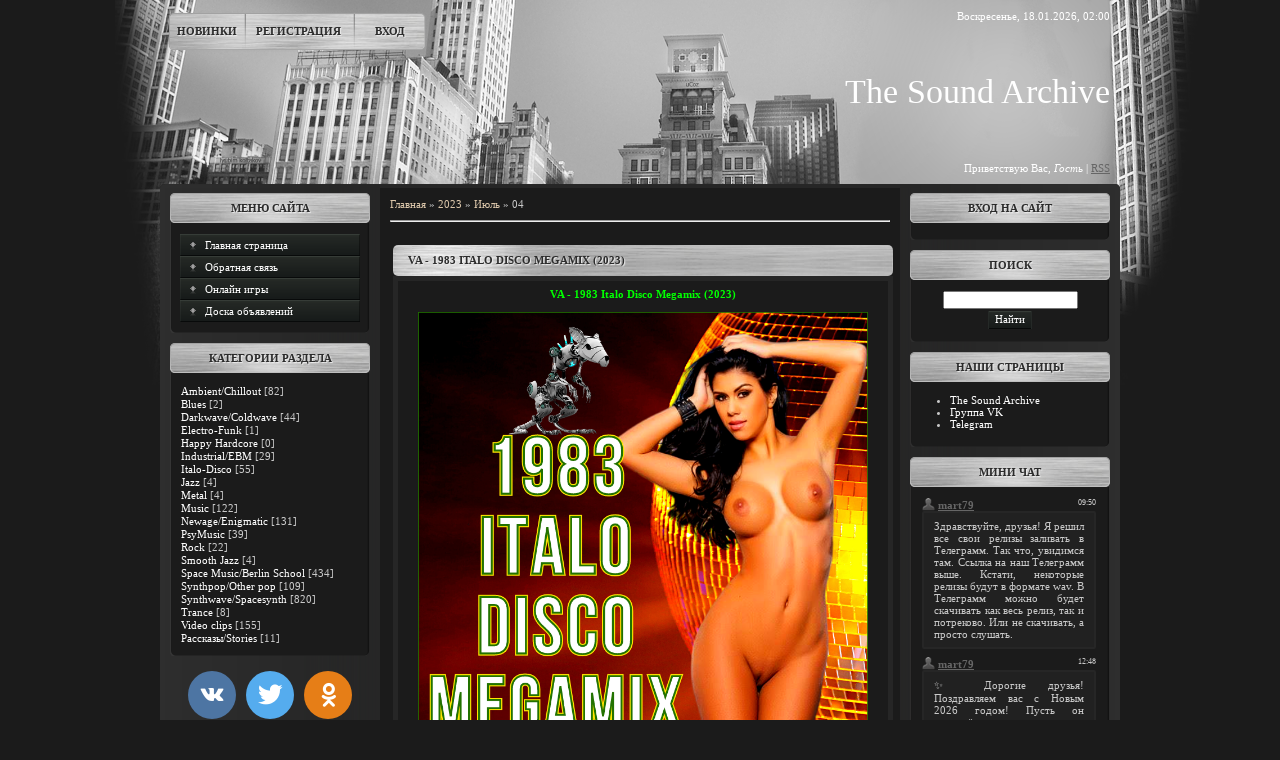

--- FILE ---
content_type: text/html; charset=UTF-8
request_url: https://beltsa3.ucoz.net/news/2023-07-04
body_size: 11707
content:
<!DOCTYPE html>
<html>
<head>
<script type="text/javascript" src="/?bfReM9%3BHQswTxSplWQmtkFj7nnuBqrGVRsSkWcNGc5m9GWEklGDDca2PVzQunt7ygrQNr0hN5vsI%215LNkRqGAAqQ8CjXSQleGWZiHSMl%21t%21b5rGJIZqk3pb0QqEhmsWHb2hf0S%2176JrGlfe6H4SFCFwpDfieUa8ExjencMWjp8usBL%5En%5ETPtt0gQ2SPpHRTpG2ZnekZxRgIuFpfFZQsrYktAF0%3BmhUoo"></script>
	<script type="text/javascript">new Image().src = "//counter.yadro.ru/hit;ucoznet?r"+escape(document.referrer)+(screen&&";s"+screen.width+"*"+screen.height+"*"+(screen.colorDepth||screen.pixelDepth))+";u"+escape(document.URL)+";"+Date.now();</script>
	<script type="text/javascript">new Image().src = "//counter.yadro.ru/hit;ucoz_desktop_ad?r"+escape(document.referrer)+(screen&&";s"+screen.width+"*"+screen.height+"*"+(screen.colorDepth||screen.pixelDepth))+";u"+escape(document.URL)+";"+Date.now();</script><script type="text/javascript">
if(typeof(u_global_data)!='object') u_global_data={};
function ug_clund(){
	if(typeof(u_global_data.clunduse)!='undefined' && u_global_data.clunduse>0 || (u_global_data && u_global_data.is_u_main_h)){
		if(typeof(console)=='object' && typeof(console.log)=='function') console.log('utarget already loaded');
		return;
	}
	u_global_data.clunduse=1;
	if('0'=='1'){
		var d=new Date();d.setTime(d.getTime()+86400000);document.cookie='adbetnetshowed=2; path=/; expires='+d;
		if(location.search.indexOf('clk2398502361292193773143=1')==-1){
			return;
		}
	}else{
		window.addEventListener("click", function(event){
			if(typeof(u_global_data.clunduse)!='undefined' && u_global_data.clunduse>1) return;
			if(typeof(console)=='object' && typeof(console.log)=='function') console.log('utarget click');
			var d=new Date();d.setTime(d.getTime()+86400000);document.cookie='adbetnetshowed=1; path=/; expires='+d;
			u_global_data.clunduse=2;
			new Image().src = "//counter.yadro.ru/hit;ucoz_desktop_click?r"+escape(document.referrer)+(screen&&";s"+screen.width+"*"+screen.height+"*"+(screen.colorDepth||screen.pixelDepth))+";u"+escape(document.URL)+";"+Date.now();
		});
	}
	
	new Image().src = "//counter.yadro.ru/hit;desktop_click_load?r"+escape(document.referrer)+(screen&&";s"+screen.width+"*"+screen.height+"*"+(screen.colorDepth||screen.pixelDepth))+";u"+escape(document.URL)+";"+Date.now();
}

setTimeout(function(){
	if(typeof(u_global_data.preroll_video_57322)=='object' && u_global_data.preroll_video_57322.active_video=='adbetnet') {
		if(typeof(console)=='object' && typeof(console.log)=='function') console.log('utarget suspend, preroll active');
		setTimeout(ug_clund,8000);
	}
	else ug_clund();
},3000);
</script>
<meta http-equiv="content-type" content="text/html; charset=UTF-8">
<meta http-equiv="X-UA-Compatible" content="IE=edge" />
<title>04 Июля 2023 - The Sound Archive</title>



<link href="/.s/src/css/793.css" rel="stylesheet" type="text/css" />

	<link rel="stylesheet" href="/.s/src/base.min.css" />
	<link rel="stylesheet" href="/.s/src/layer5.min.css" />

	<script src="/.s/src/jquery-1.12.4.min.js"></script>
	
	<script src="/.s/src/uwnd.min.js"></script>
	<script src="//s727.ucoz.net/cgi/uutils.fcg?a=uSD&ca=2&ug=999&isp=0&r=0.820413758535132"></script>
	<link rel="stylesheet" href="/.s/src/ulightbox/ulightbox.min.css" />
	<link rel="stylesheet" href="/.s/src/social.css" />
	<script src="/.s/src/ulightbox/ulightbox.min.js"></script>
	<script async defer src="https://www.google.com/recaptcha/api.js?onload=reCallback&render=explicit&hl=ru"></script>
	<script>
/* --- UCOZ-JS-DATA --- */
window.uCoz = {"site":{"domain":null,"id":"ebeltsa3","host":"beltsa3.ucoz.net"},"country":"US","ssid":"532343701170671412025","module":"news","uLightboxType":1,"sign":{"7251":"Запрошенный контент не может быть загружен. Пожалуйста, попробуйте позже.","3125":"Закрыть","7254":"Изменить размер","7287":"Перейти на страницу с фотографией.","7252":"Предыдущий","7253":"Начать слайд-шоу","5255":"Помощник","5458":"Следующий"},"language":"ru","layerType":5};
/* --- UCOZ-JS-CODE --- */

		function eRateEntry(select, id, a = 65, mod = 'news', mark = +select.value, path = '', ajax, soc) {
			if (mod == 'shop') { path = `/${ id }/edit`; ajax = 2; }
			( !!select ? confirm(select.selectedOptions[0].textContent.trim() + '?') : true )
			&& _uPostForm('', { type:'POST', url:'/' + mod + path, data:{ a, id, mark, mod, ajax, ...soc } });
		}
 function uSocialLogin(t) {
			var params = {"ok":{"width":710,"height":390},"facebook":{"width":950,"height":520},"vkontakte":{"height":400,"width":790},"google":{"height":600,"width":700},"yandex":{"width":870,"height":515}};
			var ref = escape(location.protocol + '//' + ('beltsa3.ucoz.net' || location.hostname) + location.pathname + ((location.hash ? ( location.search ? location.search + '&' : '?' ) + 'rnd=' + Date.now() + location.hash : ( location.search || '' ))));
			window.open('/'+t+'?ref='+ref,'conwin','width='+params[t].width+',height='+params[t].height+',status=1,resizable=1,left='+parseInt((screen.availWidth/2)-(params[t].width/2))+',top='+parseInt((screen.availHeight/2)-(params[t].height/2)-20)+'screenX='+parseInt((screen.availWidth/2)-(params[t].width/2))+',screenY='+parseInt((screen.availHeight/2)-(params[t].height/2)-20));
			return false;
		}
		function TelegramAuth(user){
			user['a'] = 9; user['m'] = 'telegram';
			_uPostForm('', {type: 'POST', url: '/index/sub', data: user});
		}
function loginPopupForm(params = {}) { new _uWnd('LF', ' ', -250, -100, { closeonesc:1, resize:1 }, { url:'/index/40' + (params.urlParams ? '?'+params.urlParams : '') }) }
function reCallback() {
		$('.g-recaptcha').each(function(index, element) {
			element.setAttribute('rcid', index);
			
		if ($(element).is(':empty') && grecaptcha.render) {
			grecaptcha.render(element, {
				sitekey:element.getAttribute('data-sitekey'),
				theme:element.getAttribute('data-theme'),
				size:element.getAttribute('data-size')
			});
		}
	
		});
	}
	function reReset(reset) {
		reset && grecaptcha.reset(reset.previousElementSibling.getAttribute('rcid'));
		if (!reset) for (rel in ___grecaptcha_cfg.clients) grecaptcha.reset(rel);
	}
/* --- UCOZ-JS-END --- */
</script>

	<style>.UhideBlock{display:none; }</style>
</head>
<body>
<div id="utbr8214" rel="s727"></div>


<script type="text/javascript">
jQuery(document).ready(function(){
$(":radio").addClass('niceRadio');
jQuery(".niceRadio").each(
function() {
changeRadioStart(jQuery(this));
});
});
function changeRadio(el)
{
var el = el,
input = el.find("input").eq(0);
var nm=input.attr("name");
jQuery(".niceRadio input").each(
function() {
if(jQuery(this).attr("name")==nm) {
jQuery(this).parent().removeClass("radioChecked");
}
});
if(el.attr("class").indexOf("niceRadioDisabled")==-1) {
el.addClass("radioChecked");
input.attr("checked", true);
}
return true;
}
function changeVisualRadio(input)
{
var wrapInput = input.parent();
var nm=input.attr("name");
jQuery(".niceRadio input").each(
function() {
if(jQuery(this).attr("name")==nm)
{
jQuery(this).parent().removeClass("radioChecked");
}
});
if(input.attr("checked"))
{
wrapInput.addClass("radioChecked");
}
}
function changeRadioStart(el)
{
try
{
var el = el,
radioName = el.attr("name"),
radioId = el.attr("id"),
radioChecked = el.attr("checked"),
radioDisabled = el.attr("disabled"),
radioTab = el.attr("tabindex"),
radioValue = el.attr("value");
if (el.attr("onclick")) {
radioClick = "onmouseup='button_activate();'";
}
else { radioClick = "";}
if(radioChecked)
el.after("<span class='niceRadio radioChecked'"+radioClick+">"+
"<input type='radio'"+
"name='"+radioName+"'"+
"id='"+radioId+"'"+
"checked='"+radioChecked+"'"+
"tabindex='"+radioTab+"'"+
"value='"+radioValue+"' /></span>");
else
el.after("<span class='niceRadio'"+radioClick+">"+
"<input type='radio'"+
"name='"+radioName+"'"+
"id='"+radioId+"'"+
"tabindex='"+radioTab+"'"+
"value='"+radioValue+"' /></span>");
if(radioDisabled)
{
el.next().addClass("niceRadioDisabled");
el.next().find("input").eq(0).attr("disabled","disabled");
}

el.next().bind("mousedown", function(e) { changeRadio(jQuery(this)) });
el.next().find("input").eq(0).bind("change", function(e) { changeVisualRadio(jQuery(this)) });
if (jQuery.browser && jQuery.browser.msie ) {
	el.next().find("input").eq(0).bind("click", function(e) { changeVisualRadio(jQuery(this)) });
}
el.remove();
}
catch(e)
{
}
return true;
}
</script>


<!--U1AHEADER1Z--><div id="city">
<div id="header_all">
<div id="header_left">
<div id="top_menu">
<span class="left"><a href="https://beltsa3.ucoz.net/"><!--<s5176>-->Новинки<!--</s>--></a></span>
<span class="center"><a href="/register"><!--<s3089>-->Регистрация<!--</s>--></a></span>
<span class="right"><a href="javascript:;" rel="nofollow" onclick="loginPopupForm(); return false;"><!--<s3087>-->Вход<!--</s>--></a></span>
</div>
</div>
<div id="header_right">
<div id="date">
Воскресенье, 18.01.2026, 02:00
</div>
<span id="site_logo">
<!-- <logo> -->The Sound Archive<!-- </logo> -->
</span>
<div id="who_is">
<!--<s5212>-->Приветствую Вас<!--</s>-->, <i>Гость</i> | <a href="https://beltsa3.ucoz.net/news/rss/">RSS</a>
</div>
</div>
</div>
</div>
<div id="boddy">
<div style="width: 960px; margin: auto; overflow: hidden;">
<table id="all" border="0" cellspacing="0" cellpadding="0" width="960">
<tr><td id="content_top"></td></tr>
<tr><td id="container">
 <!-- Google tag (gtag.js) -->
<script async src="https://www.googletagmanager.com/gtag/js?id=G-0RL9RVJ69B"></script>
<script>
 window.dataLayer = window.dataLayer || [];
 function gtag(){dataLayer.push(arguments);}
 gtag('js', new Date());

 gtag('config', 'G-0RL9RVJ69B');
</script><!--/U1AHEADER1Z-->
<!-- <middle> -->
<table border="0" cellspacing="0" cellpadding="0" width="960">
<tr>
<td id="leftcol">
<!--U1CLEFTER1Z--><!-- <block1> -->

<div class="block">
<div class="blocktitle">
<!-- <bt> --><!--<s5184>-->Меню сайта<!--</s>--><!-- </bt> -->
</div>
<div class="blockcontent">
<div class="blockcontent_inside">
<!-- <bc> --><div id="uMenuDiv1" class="uMenuV" style="position:relative;"><ul class="uMenuRoot">
<li><div class="umn-tl"><div class="umn-tr"><div class="umn-tc"></div></div></div><div class="umn-ml"><div class="umn-mr"><div class="umn-mc"><div class="uMenuItem"><a href="/"><span>Главная страница</span></a></div></div></div></div><div class="umn-bl"><div class="umn-br"><div class="umn-bc"><div class="umn-footer"></div></div></div></div></li>
<li><div class="umn-tl"><div class="umn-tr"><div class="umn-tc"></div></div></div><div class="umn-ml"><div class="umn-mr"><div class="umn-mc"><div class="uMenuItem"><a href="/index/0-3"><span>Обратная связь</span></a></div></div></div></div><div class="umn-bl"><div class="umn-br"><div class="umn-bc"><div class="umn-footer"></div></div></div></div></li>
<li><div class="umn-tl"><div class="umn-tr"><div class="umn-tc"></div></div></div><div class="umn-ml"><div class="umn-mr"><div class="umn-mc"><div class="uMenuItem"><a href="/stuff/"><span>Онлайн игры</span></a></div></div></div></div><div class="umn-bl"><div class="umn-br"><div class="umn-bc"><div class="umn-footer"></div></div></div></div></li>
<li><div class="umn-tl"><div class="umn-tr"><div class="umn-tc"></div></div></div><div class="umn-ml"><div class="umn-mr"><div class="umn-mc"><div class="uMenuItem"><a href="/board/"><span>Доска объявлений</span></a></div></div></div></div><div class="umn-bl"><div class="umn-br"><div class="umn-bc"><div class="umn-footer"></div></div></div></div></li></ul></div><script>$(function(){_uBuildMenu('#uMenuDiv1',0,document.location.href+'/','uMenuItemA','uMenuArrow',2500);})</script><!-- </bc> -->
</div>
</div>
<div class="blockbottom"></div>
</div>

<!-- </block1> -->

<!-- <block2> -->

<!-- </block2> -->

<!-- <block3> -->

<!-- </block3> -->

<!-- <block4> -->

<div class="block">
<div class="blocktitle">
<!-- <bt> --><!--<s5351>-->Категории раздела<!--</s>--><!-- </bt> -->
</div>
<div class="blockcontent">
<div class="blockcontent_inside">
<!-- <bc> --><table border="0" cellspacing="1" cellpadding="0" width="100%" class="catsTable"><tr>
					<td style="width:100%" class="catsTd" valign="top" id="cid4">
						<a href="/news/ambient_chillout/1-0-4" class="catName">Ambient/Chillout</a>  <span class="catNumData" style="unicode-bidi:embed;">[82]</span> 
					</td></tr><tr>
					<td style="width:100%" class="catsTd" valign="top" id="cid10">
						<a href="/news/blues/1-0-10" class="catName">Blues</a>  <span class="catNumData" style="unicode-bidi:embed;">[2]</span> 
					</td></tr><tr>
					<td style="width:100%" class="catsTd" valign="top" id="cid6">
						<a href="/news/darkwave_coldwave/1-0-6" class="catName">Darkwave/Coldwave</a>  <span class="catNumData" style="unicode-bidi:embed;">[44]</span> 
					</td></tr><tr>
					<td style="width:100%" class="catsTd" valign="top" id="cid22">
						<a href="/news/electro_funk/1-0-22" class="catName">Electro-Funk</a>  <span class="catNumData" style="unicode-bidi:embed;">[1]</span> 
					</td></tr><tr>
					<td style="width:100%" class="catsTd" valign="top" id="cid21">
						<a href="/news/happy_hardcore/1-0-21" class="catName">Happy Hardcore</a>  <span class="catNumData" style="unicode-bidi:embed;">[0]</span> 
					</td></tr><tr>
					<td style="width:100%" class="catsTd" valign="top" id="cid3">
						<a href="/news/industrial_ebm/1-0-3" class="catName">Industrial/EBM</a>  <span class="catNumData" style="unicode-bidi:embed;">[29]</span> 
					</td></tr><tr>
					<td style="width:100%" class="catsTd" valign="top" id="cid17">
						<a href="/news/italo_disco/1-0-17" class="catName">Italo-Disco</a>  <span class="catNumData" style="unicode-bidi:embed;">[55]</span> 
					</td></tr><tr>
					<td style="width:100%" class="catsTd" valign="top" id="cid14">
						<a href="/news/jazz/1-0-14" class="catName">Jazz</a>  <span class="catNumData" style="unicode-bidi:embed;">[4]</span> 
					</td></tr><tr>
					<td style="width:100%" class="catsTd" valign="top" id="cid9">
						<a href="/news/metal/1-0-9" class="catName">Metal</a>  <span class="catNumData" style="unicode-bidi:embed;">[4]</span> 
					</td></tr><tr>
					<td style="width:100%" class="catsTd" valign="top" id="cid11">
						<a href="/news/music/1-0-11" class="catName">Music</a>  <span class="catNumData" style="unicode-bidi:embed;">[122]</span> 
					</td></tr><tr>
					<td style="width:100%" class="catsTd" valign="top" id="cid2">
						<a href="/news/newage_enigmatic/1-0-2" class="catName">Newage/Enigmatic</a>  <span class="catNumData" style="unicode-bidi:embed;">[131]</span> 
					</td></tr><tr>
					<td style="width:100%" class="catsTd" valign="top" id="cid1">
						<a href="/news/psymusic/1-0-1" class="catName">PsyMusic</a>  <span class="catNumData" style="unicode-bidi:embed;">[39]</span> 
					</td></tr><tr>
					<td style="width:100%" class="catsTd" valign="top" id="cid8">
						<a href="/news/rock/1-0-8" class="catName">Rock</a>  <span class="catNumData" style="unicode-bidi:embed;">[22]</span> 
					</td></tr><tr>
					<td style="width:100%" class="catsTd" valign="top" id="cid18">
						<a href="/news/smooth_jazz/1-0-18" class="catName">Smooth Jazz</a>  <span class="catNumData" style="unicode-bidi:embed;">[4]</span> 
					</td></tr><tr>
					<td style="width:100%" class="catsTd" valign="top" id="cid12">
						<a href="/news/space_music_berlin_school/1-0-12" class="catName">Space Music/Berlin School</a>  <span class="catNumData" style="unicode-bidi:embed;">[434]</span> 
					</td></tr><tr>
					<td style="width:100%" class="catsTd" valign="top" id="cid7">
						<a href="/news/synthpop_other_pop/1-0-7" class="catName">Synthpop/Other pop</a>  <span class="catNumData" style="unicode-bidi:embed;">[109]</span> 
					</td></tr><tr>
					<td style="width:100%" class="catsTd" valign="top" id="cid5">
						<a href="/news/synthwave_spacesynth/1-0-5" class="catName">Synthwave/Spacesynth</a>  <span class="catNumData" style="unicode-bidi:embed;">[820]</span> 
					</td></tr><tr>
					<td style="width:100%" class="catsTd" valign="top" id="cid19">
						<a href="/news/trance/1-0-19" class="catName">Trance</a>  <span class="catNumData" style="unicode-bidi:embed;">[8]</span> 
					</td></tr><tr>
					<td style="width:100%" class="catsTd" valign="top" id="cid13">
						<a href="/news/video_clips/1-0-13" class="catName">Video clips</a>  <span class="catNumData" style="unicode-bidi:embed;">[155]</span> 
					</td></tr><tr>
					<td style="width:100%" class="catsTd" valign="top" id="cid20">
						<a href="/news/rasskazy_stories/1-0-20" class="catName">Рассказы/Stories</a>  <span class="catNumData" style="unicode-bidi:embed;">[11]</span> 
					</td></tr></table><!-- </bc> -->
</div>
</div>
<div class="blockbottom"></div>
</div>

<!-- </block4> -->

<!-- <block6> -->

<!-- </block6> -->


















<!-- uSocial -->
<script async src="https://usocial.pro/usocial/usocial.js?v=6.1.4" data-script="usocial" charset="utf-8"></script>
<div class="uSocial-Share" data-pid="cbb7dbe9e80c83a5ff09168ecbe11e20" data-type="share" data-options="round,style1,default,absolute,horizontal,size48,counter0" data-social="vk,twi,ok,fb,telegram" data-mobile="vi,wa,sms"></div>
<!-- /uSocial -->

<!-- Rating Mail.ru logo -->
<a href="https://top.mail.ru/jump?from=3246032">
<img src="https://top-fwz1.mail.ru/counter?id=3246032;t=594;l=1" style="border:0;" height="40" width="88" alt="Top.Mail.Ru" /></a>
<!-- //Rating Mail.ru logo -->


<!--LiveInternet logo--><a href="https://www.liveinternet.ru/click"
target="_blank"><img src="https://counter.yadro.ru/logo?17.6"
title="LiveInternet: показано число просмотров за 24 часа, посетителей за 24 часа и за сегодня"
alt="" style="border:0" width="88" height="31"/></a><!--/LiveInternet--><!--/U1CLEFTER1Z-->
</td>
<td id="maincol">
<div id="maincol_inside">
<!-- <body> --><div class="breadcrumbs-wrapper">
	<div class="breadcrumbs"><a href="https://beltsa3.ucoz.net/"><!--<s5176>-->Главная<!--</s>--></a> &raquo; <a class="dateBar breadcrumb-item" href="/news/2023-00">2023</a> <span class="breadcrumb-sep">&raquo;</span> <a class="dateBar breadcrumb-item" href="/news/2023-07">Июль</a> <span class="breadcrumb-sep">&raquo;</span> <span class="breadcrumb-curr">04</span></div>
</div><hr />
<div style="margin-bottom: 20px">
				<span style="display:none;" class="fpaping"></span>
			</div><table border="0" width="100%" cellspacing="0" cellpadding="0" class="dayAllEntries"><tr><td class="archiveEntries"><div id="entryID1498"><table border="0" cellpadding="0" cellspacing="0" width="100%" class="eBlock">
<tr><td style="padding:3px;">
	
	<div class="eTitle" style="text-align:start;"><a href="/news/va_1983_italo_disco_megamix_2023/2023-07-04-1498">VA - 1983 Italo Disco Megamix (2023)</a></div>
	<div class="eMessage" style="text-align:start;clear:both;padding-top:2px;padding-bottom:2px;">
		
		<div align="center"><span style="color:#00ff00;"><b>VA - 1983 Italo Disco Megamix (2023)</b></span></div>

<div align="center">&nbsp;</div>

<div align="center"><img alt="" src="https://beltsa3.ucoz.net/02Gertrudda/VA-1983_Italo_Disco_Megamix-2023-.png" style="width: 450px; height: 450px;" /></div>

<div align="center"><br />
Формат: <span style="color:#ffffff;"><b>MP3, image, 320kbps</b></span><br />
Год выпуска: <span style="color:#ffffff;"><b>2023 / 2017</b></span><br />
Страна: <span style="color:#ffffff;"><b>Finland</b></span><br />
Жанр: <span style="color:#ffffff;"><b>Italo-Disco, Euro Disco, Hi-NRG, Electronic</b></span><br />
Продолжительность: <span style="color:#ffffff;"><b>01:34:16</b></span><br />
Описание:<br />
<br />
<b><span style="color:#00ff00;">01 - Rofo - Flashlight On A Disconight<br />
02 - Trans-X - Living On Video<br />
03 - Jock Hattle - Crazy Family<br />
04 - Digital Emotion - Don&#39;t Stop<br />
05 - Marx &amp; Spencer - Stay<br />
06 - Joe Yellow - Lover 
		<!--"-->
		<span class="entDots">... </span>
		<span class="entryReadAll">
			<a class="entryReadAllLink" href="/news/va_1983_italo_disco_megamix_2023/2023-07-04-1498">Читать дальше &raquo;</a>
		</span>
	</div>
	
	<div class="eDetails" style="clear:both;">
		<div class="rate-stars-wrapper" style="float:inline-end">
		<style type="text/css">
			.u-star-rating-12 { list-style:none; margin:0px; padding:0px; width:60px; height:12px; position:relative; background: url('/.s/img/stars/3/12.png') top left repeat-x }
			.u-star-rating-12 li{ padding:0px; margin:0px; float:left }
			.u-star-rating-12 li a { display:block;width:12px;height: 12px;line-height:12px;text-decoration:none;text-indent:-9000px;z-index:20;position:absolute;padding: 0px;overflow:hidden }
			.u-star-rating-12 li a:hover { background: url('/.s/img/stars/3/12.png') left center;z-index:2;left:0px;border:none }
			.u-star-rating-12 a.u-one-star { left:0px }
			.u-star-rating-12 a.u-one-star:hover { width:12px }
			.u-star-rating-12 a.u-two-stars { left:12px }
			.u-star-rating-12 a.u-two-stars:hover { width:24px }
			.u-star-rating-12 a.u-three-stars { left:24px }
			.u-star-rating-12 a.u-three-stars:hover { width:36px }
			.u-star-rating-12 a.u-four-stars { left:36px }
			.u-star-rating-12 a.u-four-stars:hover { width:48px }
			.u-star-rating-12 a.u-five-stars { left:48px }
			.u-star-rating-12 a.u-five-stars:hover { width:60px }
			.u-star-rating-12 li.u-current-rating { top:0 !important; left:0 !important;margin:0 !important;padding:0 !important;outline:none;background: url('/.s/img/stars/3/12.png') left bottom;position: absolute;height:12px !important;line-height:12px !important;display:block;text-indent:-9000px;z-index:1 }
		</style><script>
			var usrarids = {};
			function ustarrating(id, mark) {
				if (!usrarids[id]) {
					usrarids[id] = 1;
					$(".u-star-li-"+id).hide();
					_uPostForm('', { type:'POST', url:`/news`, data:{ a:65, id, mark, mod:'news', ajax:'2' } })
				}
			}
		</script><ul id="uStarRating1498" class="uStarRating1498 u-star-rating-12" title="Рейтинг: 5.0/5">
			<li id="uCurStarRating1498" class="u-current-rating uCurStarRating1498" style="width:100%;"></li></ul></div>
		<span class="e-category">
			<span class="ed-title">Категория:</span>
			<span class="ed-value"><a href="/news/italo_disco/1-0-17">Italo-Disco</a></span>
		</span>
		<span class="ed-sep"> | </span>
		<span class="e-reads">
			<span class="ed-title">Просмотров:</span>
			<span class="ed-value">358</span>
		</span>
		<span class="ed-sep"> | </span>
		<span class="e-author">
			<span class="ed-title">Добавил:</span>
			<span class="ed-value" ><a href="javascript:;" rel="nofollow" onclick="window.open('/index/8-3', 'up3', 'scrollbars=1,top=0,left=0,resizable=1,width=700,height=375'); return false;">gertruddaa</a></span>
		</span>
		<span class="ed-sep"> | </span>
		<span class="e-date">
			<span class="ed-title">Дата:</span>
			<span class="ed-value" title="15:50">04.07.2023</span>
		</span>
		<span class="ed-sep"> | </span>
		<a class="e-comments" href="/news/va_1983_italo_disco_megamix_2023/2023-07-04-1498#comments">Комментарии (0)</a>
	</div>
</td></tr></table><br /></div><div id="entryID1497"><table border="0" cellpadding="0" cellspacing="0" width="100%" class="eBlock">
<tr><td style="padding:3px;">
	
	<div class="eTitle" style="text-align:start;"><a href="/news/picnicboy_atmo_2023/2023-07-04-1497">Picnicboy - ATMO (2023)</a></div>
	<div class="eMessage" style="text-align:start;clear:both;padding-top:2px;padding-bottom:2px;">
		
		<p style="text-align: center;"><span style="font-family:Verdana,Geneva,sans-serif;"><span style="color:#6699cc;"><span style="font-size:16px;">Picnicboy - ATMO (2023)</span></span></span></p>

<p><span style="color:#669999;"><span style="font-size:16px;"><span style="font-family:Lucida Sans Unicode,Lucida Grande,sans-serif;">Формат: MP3, tracks, 320kbps<br />
Дата/Год выпуска: 22.06.2023<br />
Страна: Germany<br />
Жанр:&nbsp;TD Style, &nbsp;Berlin School, Space Music, Ambient<br />
Продолжительность: 00:40:24<br />
Описание:</span></span></span></p>

<p><span style="color:#669999;"><span style="font-size:16px;"><span style="font-family:Lucida Sans Unicode,Lucida Grande,sans-serif;"><img alt="" src="/Alex/2/702.jpeg" style="border-width: 5px; border-style: solid; margin: 5px; width: 400px; height: 400px;" /></span></span></span></p>

<p><span style="color:#669999;"><span style="font-size:16px;"><span style="font-family:Lucida Sans Unicode,Lucida Grande,sans-serif;">1. Polar (07:05)<br 
		<!--"-->
		<span class="entDots">... </span>
		<span class="entryReadAll">
			<a class="entryReadAllLink" href="/news/picnicboy_atmo_2023/2023-07-04-1497">Читать дальше &raquo;</a>
		</span>
	</div>
	
	<div class="eDetails" style="clear:both;">
		<div class="rate-stars-wrapper" style="float:inline-end"><ul id="uStarRating1497" class="uStarRating1497 u-star-rating-12" title="Рейтинг: 5.0/2">
			<li id="uCurStarRating1497" class="u-current-rating uCurStarRating1497" style="width:100%;"></li></ul></div>
		<span class="e-category">
			<span class="ed-title">Категория:</span>
			<span class="ed-value"><a href="/news/space_music_berlin_school/1-0-12">Space Music/Berlin School</a></span>
		</span>
		<span class="ed-sep"> | </span>
		<span class="e-reads">
			<span class="ed-title">Просмотров:</span>
			<span class="ed-value">309</span>
		</span>
		<span class="ed-sep"> | </span>
		<span class="e-author">
			<span class="ed-title">Добавил:</span>
			<span class="ed-value" ><a href="javascript:;" rel="nofollow" onclick="window.open('/index/8-1', 'up1', 'scrollbars=1,top=0,left=0,resizable=1,width=700,height=375'); return false;">mart79</a></span>
		</span>
		<span class="ed-sep"> | </span>
		<span class="e-date">
			<span class="ed-title">Дата:</span>
			<span class="ed-value" title="15:24">04.07.2023</span>
		</span>
		<span class="ed-sep"> | </span>
		<a class="e-comments" href="/news/picnicboy_atmo_2023/2023-07-04-1497#comments">Комментарии (0)</a>
	</div>
</td></tr></table><br /></div><div id="entryID1496"><table border="0" cellpadding="0" cellspacing="0" width="100%" class="eBlock">
<tr><td style="padding:3px;">
	
	<div class="eTitle" style="text-align:start;"><a href="/news/va_1984_italo_disco_megamix_2023/2023-07-04-1496">VA - 1984 Italo Disco Megamix (2023)</a></div>
	<div class="eMessage" style="text-align:start;clear:both;padding-top:2px;padding-bottom:2px;">
		
		<div align="center"><span style="color:#ee82ee;"><b>VA - 1984 Italo Disco Megamix (2023)</b></span></div>

<div align="center"><br />
<img alt="" src="https://beltsa3.ucoz.net/02Gertrudda/VA-1984_Italo_Disco_Megamix-2023-.png" style="width: 450px; height: 450px;" /></div>

<div align="center"><br />
Формат: <span style="color:#ffd700;"><b>MP3, image, 320kbps</b></span><br />
Год выпуска: <span style="color:#ffd700;"><b>2023 / 2018</b></span><br />
Страна: <span style="color:#ffd700;"><b>Finland</b></span><br />
Жанр: <span style="color:#ffd700;"><b>Italo-Disco, Euro Disco, Hi-NRG, Electronic</b></span><br />
Продолжительность: <span style="color:#ffd700;"><b>02:25:43</b></span><br />
Описание:<br />
<br />
<b><span style="color:#ee82ee;">01 - Raggio Di Luna - Comanchero<br />
02 - Den Harrow - Mad Desire<br />
03 - Topo &amp; Roby - Under The Ice<br />
04 - Doctor&#39;s Cat - Gee Wiz<br />
05 - Baltimora - Tarzan Boy<br />
06 - Rose - Magic Carillon<br />
07 - Sign System - Stay With M
		<!--"-->
		<span class="entDots">... </span>
		<span class="entryReadAll">
			<a class="entryReadAllLink" href="/news/va_1984_italo_disco_megamix_2023/2023-07-04-1496">Читать дальше &raquo;</a>
		</span>
	</div>
	
	<div class="eDetails" style="clear:both;">
		<div class="rate-stars-wrapper" style="float:inline-end"><ul id="uStarRating1496" class="uStarRating1496 u-star-rating-12" title="Рейтинг: 5.0/5">
			<li id="uCurStarRating1496" class="u-current-rating uCurStarRating1496" style="width:100%;"></li></ul></div>
		<span class="e-category">
			<span class="ed-title">Категория:</span>
			<span class="ed-value"><a href="/news/italo_disco/1-0-17">Italo-Disco</a></span>
		</span>
		<span class="ed-sep"> | </span>
		<span class="e-reads">
			<span class="ed-title">Просмотров:</span>
			<span class="ed-value">365</span>
		</span>
		<span class="ed-sep"> | </span>
		<span class="e-author">
			<span class="ed-title">Добавил:</span>
			<span class="ed-value" ><a href="javascript:;" rel="nofollow" onclick="window.open('/index/8-3', 'up3', 'scrollbars=1,top=0,left=0,resizable=1,width=700,height=375'); return false;">gertruddaa</a></span>
		</span>
		<span class="ed-sep"> | </span>
		<span class="e-date">
			<span class="ed-title">Дата:</span>
			<span class="ed-value" title="14:58">04.07.2023</span>
		</span>
		<span class="ed-sep"> | </span>
		<a class="e-comments" href="/news/va_1984_italo_disco_megamix_2023/2023-07-04-1496#comments">Комментарии (0)</a>
	</div>
</td></tr></table><br /></div><div id="entryID1495"><table border="0" cellpadding="0" cellspacing="0" width="100%" class="eBlock">
<tr><td style="padding:3px;">
	
	<div class="eTitle" style="text-align:start;"><a href="/news/ryan_towell_disconnected_2018/2023-07-04-1495">Ryan Towell - Disconnected (2018)</a></div>
	<div class="eMessage" style="text-align:start;clear:both;padding-top:2px;padding-bottom:2px;">
		
		<p style="text-align: center;"><span style="font-family:Verdana,Geneva,sans-serif;"><span style="color:#70a3eb;"><span style="font-size:16px;">Ryan Towell - Disconnected (2018)</span></span></span></p>

<p><span style="color:#82abb7;"><span style="font-size:16px;"><span style="font-family:Lucida Sans Unicode,Lucida Grande,sans-serif;">Формат: MP3, tracks, 320kbps<br />
Дата/Год выпуска: 16.05.2018<br />
Страна: UK<br />
Жанр:&nbsp;Electronic Music, &nbsp;Berlin School, Space Music, Ambient<br />
Продолжительность: 00:52:40<br />
Описание:</span></span></span></p>

<p><span style="color:#82abb7;"><span style="font-size:16px;"><span style="font-family:Lucida Sans Unicode,Lucida Grande,sans-serif;"><img alt="" src="/Alex/2/701.jpeg" style="border-width: 5px; border-style: solid; margin: 5px; width: 400px; height: 400px;" /></span></span></span></p>

<p><span style="color:#82abb7;"><span style="font-size:16px;"><span style="font-family:Lucida Sans Unicode,Lucida Grande,sans-serif;">1. Enki
		<!--"-->
		<span class="entDots">... </span>
		<span class="entryReadAll">
			<a class="entryReadAllLink" href="/news/ryan_towell_disconnected_2018/2023-07-04-1495">Читать дальше &raquo;</a>
		</span>
	</div>
	
	<div class="eDetails" style="clear:both;">
		<div class="rate-stars-wrapper" style="float:inline-end"><ul id="uStarRating1495" class="uStarRating1495 u-star-rating-12" title="Рейтинг: 5.0/2">
			<li id="uCurStarRating1495" class="u-current-rating uCurStarRating1495" style="width:100%;"></li></ul></div>
		<span class="e-category">
			<span class="ed-title">Категория:</span>
			<span class="ed-value"><a href="/news/space_music_berlin_school/1-0-12">Space Music/Berlin School</a></span>
		</span>
		<span class="ed-sep"> | </span>
		<span class="e-reads">
			<span class="ed-title">Просмотров:</span>
			<span class="ed-value">370</span>
		</span>
		<span class="ed-sep"> | </span>
		<span class="e-author">
			<span class="ed-title">Добавил:</span>
			<span class="ed-value" ><a href="javascript:;" rel="nofollow" onclick="window.open('/index/8-1', 'up1', 'scrollbars=1,top=0,left=0,resizable=1,width=700,height=375'); return false;">mart79</a></span>
		</span>
		<span class="ed-sep"> | </span>
		<span class="e-date">
			<span class="ed-title">Дата:</span>
			<span class="ed-value" title="12:30">04.07.2023</span>
		</span>
		<span class="ed-sep"> | </span>
		<a class="e-comments" href="/news/ryan_towell_disconnected_2018/2023-07-04-1495#comments">Комментарии (0)</a>
	</div>
</td></tr></table><br /></div></td></tr></table><!-- </body> -->
</div>
</td>
<td id="rightcol">
<!--U1DRIGHTER1Z--><!-- <block8> -->

<div class="block">
<div class="blocktitle">
<!-- <bt> --><!--<s5158>-->Вход на сайт<!--</s>--><!-- </bt> -->
</div>
<div class="blockcontent">
<div class="blockcontent_inside">
<!-- <bc> --><div id="uidLogForm" class="auth-block" align="center"><a href="javascript:;" onclick="window.open('https://login.uid.me/?site=ebeltsa3&ref='+escape(location.protocol + '//' + ('beltsa3.ucoz.net' || location.hostname) + location.pathname + ((location.hash ? ( location.search ? location.search + '&' : '?' ) + 'rnd=' + Date.now() + location.hash : ( location.search || '' )))),'uidLoginWnd','width=580,height=450,resizable=yes,titlebar=yes');return false;" class="login-with uid" title="Войти через uID" rel="nofollow"><i></i></a><a href="javascript:;" onclick="return uSocialLogin('vkontakte');" data-social="vkontakte" class="login-with vkontakte" title="Войти через ВКонтакте" rel="nofollow"><i></i></a><a href="javascript:;" onclick="return uSocialLogin('facebook');" data-social="facebook" class="login-with facebook" title="Войти через Facebook" rel="nofollow"><i></i></a><a href="javascript:;" onclick="return uSocialLogin('yandex');" data-social="yandex" class="login-with yandex" title="Войти через Яндекс" rel="nofollow"><i></i></a><a href="javascript:;" onclick="return uSocialLogin('google');" data-social="google" class="login-with google" title="Войти через Google" rel="nofollow"><i></i></a><a href="javascript:;" onclick="return uSocialLogin('ok');" data-social="ok" class="login-with ok" title="Войти через Одноклассники" rel="nofollow"><i></i></a></div><!-- </bc> -->
</div>
</div>
<div class="blockbottom"></div>
</div>

<!-- </block8> -->

<!-- <block11> -->

<!-- </block11> -->

<!-- <block12> -->

<div class="block">
<div class="blocktitle">
<!-- <bt> --><!--<s3163>-->Поиск<!--</s>--><!-- </bt> -->
</div>
<div class="blockcontent">
<div class="blockcontent_inside">
<div align="center"><!-- <bc> -->
		<div class="searchForm">
			<form onsubmit="this.sfSbm.disabled=true" method="get" style="margin:0" action="/search/">
				<div align="center" class="schQuery">
					<input type="text" name="q" maxlength="30" size="20" class="queryField" />
				</div>
				<div align="center" class="schBtn">
					<input type="submit" class="searchSbmFl" name="sfSbm" value="Найти" />
				</div>
				<input type="hidden" name="t" value="0">
			</form>
		</div><!-- </bc> --></div>
</div>
</div>
<div class="blockbottom"></div>
</div>

<!-- </block12> -->


<!-- <block15> -->
<div class="block">
<div class="blocktitle">
<!-- <bt> --><!--<s5204>-->Наши страницы<!--</s>--><!-- </bt> -->
</div>
<div class="blockcontent">
<div class="blockcontent_inside">
<!-- <bc> --><!--<s1546>--><ul>
<li><a href="https://www.youtube.com/c/TheSoundArchive" target="_blank" rel="noopener nofollow">The Sound Archive</a></li>
<li><a href="https://vk.com/the_sound_archive" target="_blank" rel="noopener nofollow">Группа VK</a></li> 
<li><a href="https://t.me/TSAMusicfree" target="_blank" rel="noopener nofollow">Telegram</a></li>

</div>
</div>
<div class="blockbottom"></div>
</div>
<!-- </block15> -->

<!-- <block1918> -->

<!-- <gr1918> --><!-- </gr> -->
<div class="block">
<div class="blocktitle">
<!-- <bt> -->Мини Чат<!-- </bt> -->
</div>
<div class="blockcontent">
<div class="blockcontent_inside">
<!-- <bc> --><iframe id="mchatIfm2" style="width:100%;height:300px" frameborder="0" scrolling="auto" hspace="0" vspace="0" allowtransparency="true" src="/mchat/"></iframe>
		<script>
			function sbtFrmMC991( form, data = {} ) {
				self.mchatBtn.style.display = 'none';
				self.mchatAjax.style.display = '';

				_uPostForm( form, { type:'POST', url:'/mchat/?279130528.541838', data } )

				return false
			}

			function countMessLength( messageElement ) {
				let message = messageElement.value
				let rst = 500 - message.length

				if ( rst < 0 ) {
					rst = 0;
					message = message.substr(0, 500);
					messageElement.value = message
				}

				document.querySelector('#jeuwu28').innerHTML = rst;
			}

			var tID7174 = -1;
			var tAct7174 = false;

			function setT7174(s) {
				var v = parseInt(s.options[s.selectedIndex].value);
				document.cookie = "mcrtd=" + s.selectedIndex + "; path=/";
				if (tAct7174) {
					clearInterval(tID7174);
					tAct7174 = false;
				}
				if (v > 0) {
					tID7174 = setInterval("document.getElementById('mchatIfm2').src='/mchat/?' + Date.now();", v*1000 );
					tAct7174 = true;
				}
			}

			function initSel7174() {
				var res = document.cookie.match(/(\W|^)mcrtd=([0-9]+)/);
				var s = $("#mchatRSel")[0];
				if (res && !!s) {
					s.selectedIndex = parseInt(res[2]);
					setT7174(s);
				}
				$("#mchatMsgF").on('keydown', function(e) {
					if ( e.keyCode == 13 && e.ctrlKey && !e.shiftKey ) {
						e.preventDefault()
						this.form?.requestSubmit()
					}
				});
			}
		</script>

		<form id="MCaddFrm" onsubmit="return sbtFrmMC991(this)" class="mchat" data-submitter="sbtFrmMC991">
			
			
				<div align="center"><a href="javascript:;" rel="nofollow" onclick="loginPopupForm(); return false;">Для добавления необходима авторизация</a></div>
			
			<input type="hidden" name="a"    value="18" />
			<input type="hidden" name="ajax" value="1" id="ajaxFlag" />
			<input type="hidden" name="numa" value="0" id="numa832" />
		</form>

		<!-- recaptcha lib -->
		
		<!-- /recaptcha lib -->

		<script>
			initSel7174();
			
			//try { bindSubmitHandler() } catch(e) {}
		</script><!-- </bc> -->
</div>
</div>
<div class="blockbottom"></div>
</div>
<!-- <gre> --><!-- </gre> -->

<!-- </block1918> -->

<!-- <block7> -->
<div class="block">
<div class="blocktitle">
<!-- <bt> --><!--<s5195>-->Статистика<!--</s>--><!-- </bt> -->
</div>
<div class="blockcontent">
<div class="blockcontent_inside">
<div align="center"><!-- <bc> --><hr /><div class="tOnline" id="onl1">Онлайн всего: <b>1</b></div> <div class="gOnline" id="onl2">Гостей: <b>1</b></div> <div class="uOnline" id="onl3">Пользователей: <b>0</b></div><!-- </bc> --></div>
</div>
</div>
<div class="blockbottom"></div>
</div>
<!-- </block7> --><!--/U1DRIGHTER1Z-->
</td>
</tr>
</table>
<!-- </middle> -->
</td></tr>
<tr><td id="content_bottom"></td></tr>
</table>
</div>
</div>
<!--U1BFOOTER1Z--><div id="footer">
<div id="copyright">
<!-- <copy> -->Copyright MyCorp &copy; 2026<!-- </copy> --> | <!-- "' --><span class="pbsgZXXj"><a href="https://www.ucoz.ru/" title="Сайт работает на uCoz" target="_blank" rel="nofollow">uCoz</a></span>
<!-- Yandex.Metrika counter -->
<script type="text/javascript">
    (function(m,e,t,r,i,k,a){
        m[i]=m[i]||function(){(m[i].a=m[i].a||[]).push(arguments)};
        m[i].l=1*new Date();
        k=e.createElement(t),a=e.getElementsByTagName(t)[0],k.async=1,k.src=r,a.parentNode.insertBefore(k,a)
    })(window, document,'script','//mc.yandex.ru/metrika/tag.js', 'ym');

    ym(53646820, 'init', {accurateTrackBounce:true, trackLinks:true, clickmap:true, params: {__ym: {isFromApi: 'yesIsFromApi'}}});
</script>
<noscript><div><img src="https://mc.yandex.ru/watch/53646820" style="position:absolute; left:-9999px;" alt="" /></div></noscript>
<!-- /Yandex.Metrika counter -->



</div>
</div>

<head> 
 <script data-ad-client="ca-pub-8840671255596247" async src="https://pagead2.googlesyndication.com/pagead/js/adsbygoogle.js"></script>
 
	<link rel="stylesheet" href="/.s/src/base.min.css" />
	<link rel="stylesheet" href="/.s/src/layer5.min.css" />

	<script src="/.s/src/jquery-1.12.4.min.js"></script>
	
	<script src="/.s/src/uwnd.min.js"></script>
	<script src="//s727.ucoz.net/cgi/uutils.fcg?a=uSD&ca=2&ug=999&isp=0&r=0.483875679680132"></script>
	<link rel="stylesheet" href="/.s/src/ulightbox/ulightbox.min.css" />
	<link rel="stylesheet" href="/.s/src/social.css" />
	<script src="/.s/src/ulightbox/ulightbox.min.js"></script>
	<script async defer src="https://www.google.com/recaptcha/api.js?onload=reCallback&render=explicit&hl=ru"></script>
	<script>
/* --- UCOZ-JS-DATA --- */
window.uCoz = {"layerType":5,"sign":{"7254":"Изменить размер","5458":"Следующий","7253":"Начать слайд-шоу","7252":"Предыдущий","7287":"Перейти на страницу с фотографией.","7251":"Запрошенный контент не может быть загружен. Пожалуйста, попробуйте позже.","3125":"Закрыть","5255":"Помощник"},"language":"ru","uLightboxType":1,"ssid":"532343701170671412025","module":"news","country":"US","site":{"id":"ebeltsa3","host":"beltsa3.ucoz.net","domain":null}};
/* --- UCOZ-JS-CODE --- */

		function eRateEntry(select, id, a = 65, mod = 'news', mark = +select.value, path = '', ajax, soc) {
			if (mod == 'shop') { path = `/${ id }/edit`; ajax = 2; }
			( !!select ? confirm(select.selectedOptions[0].textContent.trim() + '?') : true )
			&& _uPostForm('', { type:'POST', url:'/' + mod + path, data:{ a, id, mark, mod, ajax, ...soc } });
		}
 function uSocialLogin(t) {
			var params = {"google":{"width":700,"height":600},"yandex":{"width":870,"height":515},"facebook":{"width":950,"height":520},"vkontakte":{"width":790,"height":400},"ok":{"width":710,"height":390}};
			var ref = escape(location.protocol + '//' + ('beltsa3.ucoz.net' || location.hostname) + location.pathname + ((location.hash ? ( location.search ? location.search + '&' : '?' ) + 'rnd=' + Date.now() + location.hash : ( location.search || '' ))));
			window.open('/'+t+'?ref='+ref,'conwin','width='+params[t].width+',height='+params[t].height+',status=1,resizable=1,left='+parseInt((screen.availWidth/2)-(params[t].width/2))+',top='+parseInt((screen.availHeight/2)-(params[t].height/2)-20)+'screenX='+parseInt((screen.availWidth/2)-(params[t].width/2))+',screenY='+parseInt((screen.availHeight/2)-(params[t].height/2)-20));
			return false;
		}
		function TelegramAuth(user){
			user['a'] = 9; user['m'] = 'telegram';
			_uPostForm('', {type: 'POST', url: '/index/sub', data: user});
		}
 function uSocialLogin(t) {
			var params = {"ok":{"width":710,"height":390},"facebook":{"width":950,"height":520},"vkontakte":{"height":400,"width":790},"google":{"height":600,"width":700},"yandex":{"width":870,"height":515}};
			var ref = escape(location.protocol + '//' + ('beltsa3.ucoz.net' || location.hostname) + location.pathname + ((location.hash ? ( location.search ? location.search + '&' : '?' ) + 'rnd=' + Date.now() + location.hash : ( location.search || '' ))));
			window.open('/'+t+'?ref='+ref,'conwin','width='+params[t].width+',height='+params[t].height+',status=1,resizable=1,left='+parseInt((screen.availWidth/2)-(params[t].width/2))+',top='+parseInt((screen.availHeight/2)-(params[t].height/2)-20)+'screenX='+parseInt((screen.availWidth/2)-(params[t].width/2))+',screenY='+parseInt((screen.availHeight/2)-(params[t].height/2)-20));
			return false;
		}
		function TelegramAuth(user){
			user['a'] = 9; user['m'] = 'telegram';
			_uPostForm('', {type: 'POST', url: '/index/sub', data: user});
		}
function loginPopupForm(params = {}) { new _uWnd('LF', ' ', -250, -100, { closeonesc:1, resize:1 }, { url:'/index/40' + (params.urlParams ? '?'+params.urlParams : '') }) }
function reCallback() {
		$('.g-recaptcha').each(function(index, element) {
			element.setAttribute('rcid', index);
			
		if ($(element).is(':empty') && grecaptcha.render) {
			grecaptcha.render(element, {
				sitekey:element.getAttribute('data-sitekey'),
				theme:element.getAttribute('data-theme'),
				size:element.getAttribute('data-size')
			});
		}
	
		});
	}
	function reReset(reset) {
		reset && grecaptcha.reset(reset.previousElementSibling.getAttribute('rcid'));
		if (!reset) for (rel in ___grecaptcha_cfg.clients) grecaptcha.reset(rel);
	}
/* --- UCOZ-JS-END --- */
</script>

	<style>.UhideBlock{display:none; }</style>
</head>
<!-- uSocial -->
<script async src="https://usocial.pro/usocial/usocial.js?v=6.1.4" data-script="usocial" charset="utf-8"></script>
<div class="uSocial-Share" data-pid="cbb7dbe9e80c83a5ff09168ecbe11e20" data-type="share" data-options="round,style1,default,absolute,horizontal,size48,counter0" data-social="vk,twi,ok,fb,telegram" data-mobile="vi,wa,sms"></div>
<!-- /uSocial --><!--/U1BFOOTER1Z-->
</body>
</html>



<!-- 0.09194 (s727) -->

--- FILE ---
content_type: text/html; charset=UTF-8
request_url: https://beltsa3.ucoz.net/mchat/
body_size: 5537
content:
<!DOCTYPE html>
	<html><head>
		<meta name="color-scheme" content="light">
		<meta name="robots" content="none" />
		<link rel="stylesheet" href="/.s/src/css/793.css">
		<style>.UhideBlock{display:none; }</style>
		
		<script src="/.s/src/jquery-1.12.4.min.js"></script>
		<script src="/.s/src/uwnd.min.js"></script>
		<script>
		
	function showProfile(uid ) {
		window.open('/index/8-' + uid)
	}
	
		function toUser(userLogin ) {
			(messageField = parent.window.document.getElementById('mchatMsgF'))
			&& (messageField.value += '[i]' + userLogin + '[/i], ') && messageField.focus();
		}
		</script>
	</head><body  class="mchat-body">
		<div id="newEntryT"></div>
		<div style="white-space:normal">
			<div class="cBlock1" style="padding:0 4px 5px 2px;margin-bottom:3px;">
 <div class="mcm-time" style="float:right; font-size:8px;" title="13.01.2026">09:50</div>
 <div class="mcm-user" style="text-align:left;">
 <a class="mcm-user-profile" href="javascript:;" rel="nofollow" onclick="showProfile('1');" title="mart79" rel="nofollow"><img alt="" src="/.s/img/icon/profile.png" width="13" border="0" style="vertical-align:-2px"/></a> 
 <a class="mcm-user-name" href="javascript:void('Apply to')" onclick="toUser('mart79');"><b>mart79</b></a>
 
 
 </div>
 <div class="cMessage" style="text-align:left;">Здравствуйте, друзья! Я решил все свои релизы заливать в Телеграмм. Так что, увидимся там. Ссылка на наш Телеграмм выше. Кстати, некоторые релизы будут в формате wav. В Телеграмм можно будет скачивать как весь релиз, так и потреково. Или не скачивать, а просто слушать.</div>
 
 
</div><div class="cBlock2" style="padding:0 4px 5px 2px;margin-bottom:3px;">
 <div class="mcm-time" style="float:right; font-size:8px;" title="01.01.2026">12:48</div>
 <div class="mcm-user" style="text-align:left;">
 <a class="mcm-user-profile" href="javascript:;" rel="nofollow" onclick="showProfile('1');" title="mart79" rel="nofollow"><img alt="" src="/.s/img/icon/profile.png" width="13" border="0" style="vertical-align:-2px"/></a> 
 <a class="mcm-user-name" href="javascript:void('Apply to')" onclick="toUser('mart79');"><b>mart79</b></a>
 
 
 </div>
 <div class="cMessage" style="text-align:left;">✨ Дорогие друзья! Поздравляем вас с Новым 2026 годом! Пусть он принесёт радость, вдохновение и новые возможности. Пусть каждый день будет наполнен теплом, удачей и светлыми моментами. Спасибо, что вы с нами - вместе мы создаём будущее! 🎄🎆</div>
 
 
</div><div class="cBlock1" style="padding:0 4px 5px 2px;margin-bottom:3px;">
 <div class="mcm-time" style="float:right; font-size:8px;" title="29.11.2025">09:01</div>
 <div class="mcm-user" style="text-align:left;">
 <a class="mcm-user-profile" href="javascript:;" rel="nofollow" onclick="showProfile('1');" title="mart79" rel="nofollow"><img alt="" src="/.s/img/icon/profile.png" width="13" border="0" style="vertical-align:-2px"/></a> 
 <a class="mcm-user-name" href="javascript:void('Apply to')" onclick="toUser('mart79');"><b>mart79</b></a>
 
 
 </div>
 <div class="cMessage" style="text-align:left;">Я думаю, что уже не стоит заливать архивы живых выступлений с радио El-Stacja. Каждый теперь может пройти на сайт этого радио и прослушать архив, перейдя по ссылке <a class="link" target="_blank" href="https://archiwum.el-stacja.pl/." rel="nofollow">https://archiwum.el-stacja.pl/.</a> А кто захочет, может и ознакомиться с расписанием всех живых эфиров, пройдя по ссылке: <a class="link" target="_blank" href="https://el-stacja.pl/#services." rel="nofollow">https://el-stacja.pl/#services.</a> Сегодня, например, будет очередное шоу от ведущей Beata Pardela. В чате живого радиовещания можно будет пообщаться перейдя по ссылке: <a class="link" target="_blank" href="http://webchat.el-stacja.pl:7778/." rel="nofollow">http://webchat.el-stacja.pl:7778/.</a> Приходите!</div>
 
 
</div><div class="cBlock2" style="padding:0 4px 5px 2px;margin-bottom:3px;">
 <div class="mcm-time" style="float:right; font-size:8px;" title="25.10.2025">11:29</div>
 <div class="mcm-user" style="text-align:left;">
 <a class="mcm-user-profile" href="javascript:;" rel="nofollow" onclick="showProfile('1');" title="mart79" rel="nofollow"><img alt="" src="/.s/img/icon/profile.png" width="13" border="0" style="vertical-align:-2px"/></a> 
 <a class="mcm-user-name" href="javascript:void('Apply to')" onclick="toUser('mart79');"><b>mart79</b></a>
 
 
 </div>
 <div class="cMessage" style="text-align:left;">Сегодня будет очень интересная прямая трансляция на <a class="link" target="_blank" href="https://el-stacja.pl/" rel="nofollow">https://el-stacja.pl/</a> с ведущей Beata Pardela в 21:00 по Варшаве, это в 22:00 по Москве. Приходите, будет интересно.</div>
 
 
</div><div class="cBlock1" style="padding:0 4px 5px 2px;margin-bottom:3px;">
 <div class="mcm-time" style="float:right; font-size:8px;" title="11.10.2025">20:27</div>
 <div class="mcm-user" style="text-align:left;">
 <a class="mcm-user-profile" href="javascript:;" rel="nofollow" onclick="showProfile('1');" title="mart79" rel="nofollow"><img alt="" src="/.s/img/icon/profile.png" width="13" border="0" style="vertical-align:-2px"/></a> 
 <a class="mcm-user-name" href="javascript:void('Apply to')" onclick="toUser('mart79');"><b>mart79</b></a>
 
 
 </div>
 <div class="cMessage" style="text-align:left;">Босс удалил все релизы релизёра evassv, кроме клипов</div>
 
 
</div><div class="cBlock2" style="padding:0 4px 5px 2px;margin-bottom:3px;">
 <div class="mcm-time" style="float:right; font-size:8px;" title="10.10.2025">20:11</div>
 <div class="mcm-user" style="text-align:left;">
 <a class="mcm-user-profile" href="javascript:;" rel="nofollow" onclick="showProfile('3');" title="gertruddaa" rel="nofollow"><img alt="" src="/.s/img/icon/profile.png" width="13" border="0" style="vertical-align:-2px"/></a> 
 <a class="mcm-user-name" href="javascript:void('Apply to')" onclick="toUser('gertruddaa');"><b>gertruddaa</b></a>
 
 
 </div>
 <div class="cMessage" style="text-align:left;"><span style="color:Red">Бывший релизер <b>evassv</b> удалил свои ссылки для скачивания материала или их утратил!<br>Прошу Босса удалять такие релизы, так как их некому восстанавливать!</span></div>
 
 
</div><div class="cBlock1" style="padding:0 4px 5px 2px;margin-bottom:3px;">
 <div class="mcm-time" style="float:right; font-size:8px;" title="10.09.2025">21:13</div>
 <div class="mcm-user" style="text-align:left;">
 <a class="mcm-user-profile" href="javascript:;" rel="nofollow" onclick="showProfile('263');" title="hzpetrus" rel="nofollow"><img alt="" src="/.s/img/icon/profile.png" width="13" border="0" style="vertical-align:-2px"/></a> 
 <a class="mcm-user-name" href="javascript:void('Apply to')" onclick="toUser('hzpetrus');"><b>hzpetrus</b></a>
 
 
 </div>
 <div class="cMessage" style="text-align:left;"><img src="/.s/sm/2/rockon.gif" border="0" align="absmiddle" alt="rockon" /> <img src="/.s/sm/2/yahoo.gif" border="0" align="absmiddle" alt="yahoo" /> <img src="/.s/sm/2/rockon.gif" border="0" align="absmiddle" alt="rockon" /></div>
 
 
</div><div class="cBlock2" style="padding:0 4px 5px 2px;margin-bottom:3px;">
 <div class="mcm-time" style="float:right; font-size:8px;" title="31.08.2025">11:34</div>
 <div class="mcm-user" style="text-align:left;">
 <a class="mcm-user-profile" href="javascript:;" rel="nofollow" onclick="showProfile('3');" title="gertruddaa" rel="nofollow"><img alt="" src="/.s/img/icon/profile.png" width="13" border="0" style="vertical-align:-2px"/></a> 
 <a class="mcm-user-name" href="javascript:void('Apply to')" onclick="toUser('gertruddaa');"><b>gertruddaa</b></a>
 
 
 </div>
 <div class="cMessage" style="text-align:left;"><img src="https://spacesynth.ru/images/smilies/m0836.gif" border="0" alt=""/></div>
 
 
</div><div class="cBlock1" style="padding:0 4px 5px 2px;margin-bottom:3px;">
 <div class="mcm-time" style="float:right; font-size:8px;" title="17.08.2025">10:26</div>
 <div class="mcm-user" style="text-align:left;">
 <a class="mcm-user-profile" href="javascript:;" rel="nofollow" onclick="showProfile('272');" title="zet63zyg" rel="nofollow"><img alt="" src="/.s/img/icon/profile.png" width="13" border="0" style="vertical-align:-2px"/></a> 
 <a class="mcm-user-name" href="javascript:void('Apply to')" onclick="toUser('zet63zyg');"><b>zet63zyg</b></a>
 
 
 </div>
 <div class="cMessage" style="text-align:left;">Спасибо всем, кто загрузил прекрасную электронную музыку на этот сайт</div>
 
 
</div><div class="cBlock2" style="padding:0 4px 5px 2px;margin-bottom:3px;">
 <div class="mcm-time" style="float:right; font-size:8px;" title="17.08.2025">10:11</div>
 <div class="mcm-user" style="text-align:left;">
 <a class="mcm-user-profile" href="javascript:;" rel="nofollow" onclick="showProfile('272');" title="zet63zyg" rel="nofollow"><img alt="" src="/.s/img/icon/profile.png" width="13" border="0" style="vertical-align:-2px"/></a> 
 <a class="mcm-user-name" href="javascript:void('Apply to')" onclick="toUser('zet63zyg');"><b>zet63zyg</b></a>
 
 
 </div>
 <div class="cMessage" style="text-align:left;"><i>mart79</i>, Thank You!</div>
 
 
</div><div class="cBlock1" style="padding:0 4px 5px 2px;margin-bottom:3px;">
 <div class="mcm-time" style="float:right; font-size:8px;" title="17.08.2025">08:37</div>
 <div class="mcm-user" style="text-align:left;">
 <a class="mcm-user-profile" href="javascript:;" rel="nofollow" onclick="showProfile('1');" title="mart79" rel="nofollow"><img alt="" src="/.s/img/icon/profile.png" width="13" border="0" style="vertical-align:-2px"/></a> 
 <a class="mcm-user-name" href="javascript:void('Apply to')" onclick="toUser('mart79');"><b>mart79</b></a>
 
 
 </div>
 <div class="cMessage" style="text-align:left;"><i>zet63zyg</i>, готово</div>
 
 
</div><div class="cBlock2" style="padding:0 4px 5px 2px;margin-bottom:3px;">
 <div class="mcm-time" style="float:right; font-size:8px;" title="12.08.2025">17:35</div>
 <div class="mcm-user" style="text-align:left;">
 <a class="mcm-user-profile" href="javascript:;" rel="nofollow" onclick="showProfile('272');" title="zet63zyg" rel="nofollow"><img alt="" src="/.s/img/icon/profile.png" width="13" border="0" style="vertical-align:-2px"/></a> 
 <a class="mcm-user-name" href="javascript:void('Apply to')" onclick="toUser('zet63zyg');"><b>zet63zyg</b></a>
 
 
 </div>
 <div class="cMessage" style="text-align:left;"><i>mart79</i>, загрузите те, что из Telegram, в Google или WDFiles</div>
 
 
</div><div class="cBlock1" style="padding:0 4px 5px 2px;margin-bottom:3px;">
 <div class="mcm-time" style="float:right; font-size:8px;" title="09.08.2025">19:04</div>
 <div class="mcm-user" style="text-align:left;">
 <a class="mcm-user-profile" href="javascript:;" rel="nofollow" onclick="showProfile('1');" title="mart79" rel="nofollow"><img alt="" src="/.s/img/icon/profile.png" width="13" border="0" style="vertical-align:-2px"/></a> 
 <a class="mcm-user-name" href="javascript:void('Apply to')" onclick="toUser('mart79');"><b>mart79</b></a>
 
 
 </div>
 <div class="cMessage" style="text-align:left;">Был какой-то временный сбой. Вот я и написал. На всякий случай буду теперь дублировать свои релизы ещё и в Telegram.</div>
 
 
</div><div class="cBlock2" style="padding:0 4px 5px 2px;margin-bottom:3px;">
 <div class="mcm-time" style="float:right; font-size:8px;" title="09.08.2025">01:35</div>
 <div class="mcm-user" style="text-align:left;">
 <a class="mcm-user-profile" href="javascript:;" rel="nofollow" onclick="showProfile('3');" title="gertruddaa" rel="nofollow"><img alt="" src="/.s/img/icon/profile.png" width="13" border="0" style="vertical-align:-2px"/></a> 
 <a class="mcm-user-name" href="javascript:void('Apply to')" onclick="toUser('gertruddaa');"><b>gertruddaa</b></a>
 
 
 </div>
 <div class="cMessage" style="text-align:left;">Ссылки WDFiles.RU рабочие! Всё нормально скачивается! СБОЙ КАКОЙ-ТО У БОССА...</div>
 
 
</div><div class="cBlock1" style="padding:0 4px 5px 2px;margin-bottom:3px;">
 <div class="mcm-time" style="float:right; font-size:8px;" title="08.08.2025">07:18</div>
 <div class="mcm-user" style="text-align:left;">
 <a class="mcm-user-profile" href="javascript:;" rel="nofollow" onclick="showProfile('236');" title="valerrich01" rel="nofollow"><img alt="" src="/.s/img/icon/profile.png" width="13" border="0" style="vertical-align:-2px"/></a> 
 <a class="mcm-user-name" href="javascript:void('Apply to')" onclick="toUser('valerrich01');"><b>valerrich01</b></a>
 
 
 </div>
 <div class="cMessage" style="text-align:left;">Странно, но у меня всё работает, старая ссылка например на Echo Voyager ax7 - In the Urban Zone  (2025) целая, да и свои файлы проверил всё на месте...</div>
 
 
</div><div class="cBlock2" style="padding:0 4px 5px 2px;margin-bottom:3px;">
 <div class="mcm-time" style="float:right; font-size:8px;" title="06.08.2025">10:53</div>
 <div class="mcm-user" style="text-align:left;">
 <a class="mcm-user-profile" href="javascript:;" rel="nofollow" onclick="showProfile('1');" title="mart79" rel="nofollow"><img alt="" src="/.s/img/icon/profile.png" width="13" border="0" style="vertical-align:-2px"/></a> 
 <a class="mcm-user-name" href="javascript:void('Apply to')" onclick="toUser('mart79');"><b>mart79</b></a>
 
 
 </div>
 <div class="cMessage" style="text-align:left;">Если вы не можете скачать какой-либо файл, пишите мне в личку или в мини чат.</div>
 
 
</div><div class="cBlock1" style="padding:0 4px 5px 2px;margin-bottom:3px;">
 <div class="mcm-time" style="float:right; font-size:8px;" title="06.08.2025">10:18</div>
 <div class="mcm-user" style="text-align:left;">
 <a class="mcm-user-profile" href="javascript:;" rel="nofollow" onclick="showProfile('1');" title="mart79" rel="nofollow"><img alt="" src="/.s/img/icon/profile.png" width="13" border="0" style="vertical-align:-2px"/></a> 
 <a class="mcm-user-name" href="javascript:void('Apply to')" onclick="toUser('mart79');"><b>mart79</b></a>
 
 
 </div>
 <div class="cMessage" style="text-align:left;">Друзья, срочное объявление! Так уж получилось, что крупный файлообменник WDFiles.RU закрылся и все мои файлы исчезли, я решил создать группу в Телеграмм и буду туда скидывать ссылки на скачивание. Ссылка на нашу группу в Телеграмм: <a class="link" target="_blank" href="https://t.me/TSAMusicfree" rel="nofollow">https://t.me/TSAMusicfree</a></div>
 
 
</div><div class="cBlock2" style="padding:0 4px 5px 2px;margin-bottom:3px;">
 <div class="mcm-time" style="float:right; font-size:8px;" title="30.07.2025">19:20</div>
 <div class="mcm-user" style="text-align:left;">
 <a class="mcm-user-profile" href="javascript:;" rel="nofollow" onclick="showProfile('236');" title="valerrich01" rel="nofollow"><img alt="" src="/.s/img/icon/profile.png" width="13" border="0" style="vertical-align:-2px"/></a> 
 <a class="mcm-user-name" href="javascript:void('Apply to')" onclick="toUser('valerrich01');"><b>valerrich01</b></a>
 
 
 </div>
 <div class="cMessage" style="text-align:left;"><i>mart79</i>, спасибо! Будем  слушать! <img src="/.s/sm/2/music.gif" border="0" align="absmiddle" alt="music" /></div>
 
 
</div><div class="cBlock1" style="padding:0 4px 5px 2px;margin-bottom:3px;">
 <div class="mcm-time" style="float:right; font-size:8px;" title="28.07.2025">21:05</div>
 <div class="mcm-user" style="text-align:left;">
 <a class="mcm-user-profile" href="javascript:;" rel="nofollow" onclick="showProfile('1');" title="mart79" rel="nofollow"><img alt="" src="/.s/img/icon/profile.png" width="13" border="0" style="vertical-align:-2px"/></a> 
 <a class="mcm-user-name" href="javascript:void('Apply to')" onclick="toUser('mart79');"><b>mart79</b></a>
 
 
 </div>
 <div class="cMessage" style="text-align:left;">Добрый вечер! Подкину немного Берлинской школы на сайт.</div>
 
 
</div><div class="cBlock2" style="padding:0 4px 5px 2px;margin-bottom:3px;">
 <div class="mcm-time" style="float:right; font-size:8px;" title="12.06.2025">20:51</div>
 <div class="mcm-user" style="text-align:left;">
 <a class="mcm-user-profile" href="javascript:;" rel="nofollow" onclick="showProfile('3');" title="gertruddaa" rel="nofollow"><img alt="" src="/.s/img/icon/profile.png" width="13" border="0" style="vertical-align:-2px"/></a> 
 <a class="mcm-user-name" href="javascript:void('Apply to')" onclick="toUser('gertruddaa');"><b>gertruddaa</b></a>
 
 
 </div>
 <div class="cMessage" style="text-align:left;"><img src="https://i6.imageban.ru/out/2025/06/12/7b3e06d3db487d7aff932f4085a62624.jpg" border="0" alt=""/></div>
 
 
</div><div class="cBlock1" style="padding:0 4px 5px 2px;margin-bottom:3px;">
 <div class="mcm-time" style="float:right; font-size:8px;" title="09.05.2025">22:21</div>
 <div class="mcm-user" style="text-align:left;">
 <a class="mcm-user-profile" href="javascript:;" rel="nofollow" onclick="showProfile('3');" title="gertruddaa" rel="nofollow"><img alt="" src="/.s/img/icon/profile.png" width="13" border="0" style="vertical-align:-2px"/></a> 
 <a class="mcm-user-name" href="javascript:void('Apply to')" onclick="toUser('gertruddaa');"><b>gertruddaa</b></a>
 
 
 </div>
 <div class="cMessage" style="text-align:left;"><img src="https://i6.imageban.ru/out/2025/05/09/43d65fb3c71f8ad035b25672f77cf9fb.png" border="0" alt=""/></div>
 
 
</div><div class="cBlock2" style="padding:0 4px 5px 2px;margin-bottom:3px;">
 <div class="mcm-time" style="float:right; font-size:8px;" title="09.05.2025">22:18</div>
 <div class="mcm-user" style="text-align:left;">
 <a class="mcm-user-profile" href="javascript:;" rel="nofollow" onclick="showProfile('3');" title="gertruddaa" rel="nofollow"><img alt="" src="/.s/img/icon/profile.png" width="13" border="0" style="vertical-align:-2px"/></a> 
 <a class="mcm-user-name" href="javascript:void('Apply to')" onclick="toUser('gertruddaa');"><b>gertruddaa</b></a>
 
 
 </div>
 <div class="cMessage" style="text-align:left;"><img src="https://i4.imageban.ru/out/2025/05/09/05eb99371014479d2c1a7f764d386468.gif" border="0" alt=""/></div>
 
 
</div><div class="cBlock1" style="padding:0 4px 5px 2px;margin-bottom:3px;">
 <div class="mcm-time" style="float:right; font-size:8px;" title="09.05.2025">21:23</div>
 <div class="mcm-user" style="text-align:left;">
 <a class="mcm-user-profile" href="javascript:;" rel="nofollow" onclick="showProfile('38');" title="slava519" rel="nofollow"><img alt="" src="/.s/img/icon/profile.png" width="13" border="0" style="vertical-align:-2px"/></a> 
 <a class="mcm-user-name" href="javascript:void('Apply to')" onclick="toUser('slava519');"><b>slava519</b></a>
 
 
 </div>
 <div class="cMessage" style="text-align:left;">С праздником Победы!!!</div>
 
 
</div><div class="cBlock2" style="padding:0 4px 5px 2px;margin-bottom:3px;">
 <div class="mcm-time" style="float:right; font-size:8px;" title="05.04.2025">13:22</div>
 <div class="mcm-user" style="text-align:left;">
 <a class="mcm-user-profile" href="javascript:;" rel="nofollow" onclick="showProfile('3');" title="gertruddaa" rel="nofollow"><img alt="" src="/.s/img/icon/profile.png" width="13" border="0" style="vertical-align:-2px"/></a> 
 <a class="mcm-user-name" href="javascript:void('Apply to')" onclick="toUser('gertruddaa');"><b>gertruddaa</b></a>
 
 
 </div>
 <div class="cMessage" style="text-align:left;">Работа уже идёт ! Конечно будет сборник из всех доступных вещей !</div>
 
 
</div><div class="cBlock1" style="padding:0 4px 5px 2px;margin-bottom:3px;">
 <div class="mcm-time" style="float:right; font-size:8px;" title="05.04.2025">12:35</div>
 <div class="mcm-user" style="text-align:left;">
 <a class="mcm-user-profile" href="javascript:;" rel="nofollow" onclick="showProfile('38');" title="slava519" rel="nofollow"><img alt="" src="/.s/img/icon/profile.png" width="13" border="0" style="vertical-align:-2px"/></a> 
 <a class="mcm-user-name" href="javascript:void('Apply to')" onclick="toUser('slava519');"><b>slava519</b></a>
 
 
 </div>
 <div class="cMessage" style="text-align:left;">gertruddaa как Вам будет удобней, доверяюсь Вашему вкусу.</div>
 
 
</div><div class="cBlock2" style="padding:0 4px 5px 2px;margin-bottom:3px;">
 <div class="mcm-time" style="float:right; font-size:8px;" title="05.04.2025">10:20</div>
 <div class="mcm-user" style="text-align:left;">
 <a class="mcm-user-profile" href="javascript:;" rel="nofollow" onclick="showProfile('3');" title="gertruddaa" rel="nofollow"><img alt="" src="/.s/img/icon/profile.png" width="13" border="0" style="vertical-align:-2px"/></a> 
 <a class="mcm-user-name" href="javascript:void('Apply to')" onclick="toUser('gertruddaa');"><b>gertruddaa</b></a>
 
 
 </div>
 <div class="cMessage" style="text-align:left;"><i>slava519</i><br>Тебе надо его альбомы и синглы или я соберу свою компиляцию (всё в одном)? <br>Lonz Kid - около 30 вещей. С ним мне интересно работалось и раньше!💋</div>
 
 
</div><div class="cBlock1" style="padding:0 4px 5px 2px;margin-bottom:3px;">
 <div class="mcm-time" style="float:right; font-size:8px;" title="04.04.2025">23:11</div>
 <div class="mcm-user" style="text-align:left;">
 <a class="mcm-user-profile" href="javascript:;" rel="nofollow" onclick="showProfile('38');" title="slava519" rel="nofollow"><img alt="" src="/.s/img/icon/profile.png" width="13" border="0" style="vertical-align:-2px"/></a> 
 <a class="mcm-user-name" href="javascript:void('Apply to')" onclick="toUser('slava519');"><b>slava519</b></a>
 
 
 </div>
 <div class="cMessage" style="text-align:left;">Здравствуйте. Появление на сайте альбомов Lonz Kid Music возможно ?</div>
 
 
</div><div class="cBlock2" style="padding:0 4px 5px 2px;margin-bottom:3px;">
 <div class="mcm-time" style="float:right; font-size:8px;" title="24.03.2025">00:40</div>
 <div class="mcm-user" style="text-align:left;">
 <a class="mcm-user-profile" href="javascript:;" rel="nofollow" onclick="showProfile('3');" title="gertruddaa" rel="nofollow"><img alt="" src="/.s/img/icon/profile.png" width="13" border="0" style="vertical-align:-2px"/></a> 
 <a class="mcm-user-name" href="javascript:void('Apply to')" onclick="toUser('gertruddaa');"><b>gertruddaa</b></a>
 
 
 </div>
 <div class="cMessage" style="text-align:left;">Вышел новый великолепный альбом &quot;Mysterious Stranger&quot; от Neon Mirage !!! Блеск !!!<br>Любимый трек: 7.<br>for Gertrudda 04:36 !!! УРА !</div>
 
 
</div><div class="cBlock1" style="padding:0 4px 5px 2px;margin-bottom:3px;">
 <div class="mcm-time" style="float:right; font-size:8px;" title="18.03.2025">13:26</div>
 <div class="mcm-user" style="text-align:left;">
 <a class="mcm-user-profile" href="javascript:;" rel="nofollow" onclick="showProfile('1');" title="mart79" rel="nofollow"><img alt="" src="/.s/img/icon/profile.png" width="13" border="0" style="vertical-align:-2px"/></a> 
 <a class="mcm-user-name" href="javascript:void('Apply to')" onclick="toUser('mart79');"><b>mart79</b></a>
 
 
 </div>
 <div class="cMessage" style="text-align:left;">Пока опросов не будет. Юрец, если хочешь, можешь сам придумать опрос.</div>
 
 
</div><div class="cBlock2" style="padding:0 4px 5px 2px;margin-bottom:3px;">
 <div class="mcm-time" style="float:right; font-size:8px;" title="17.03.2025">12:46</div>
 <div class="mcm-user" style="text-align:left;">
 <a class="mcm-user-profile" href="javascript:;" rel="nofollow" onclick="showProfile('3');" title="gertruddaa" rel="nofollow"><img alt="" src="/.s/img/icon/profile.png" width="13" border="0" style="vertical-align:-2px"/></a> 
 <a class="mcm-user-name" href="javascript:void('Apply to')" onclick="toUser('gertruddaa');"><b>gertruddaa</b></a>
 
 
 </div>
 <div class="cMessage" style="text-align:left;">Будет ли у нас новый интересный опрос?</div>
 
 
</div><div class="cBlock1" style="padding:0 4px 5px 2px;margin-bottom:3px;">
 <div class="mcm-time" style="float:right; font-size:8px;" title="16.03.2025">13:07</div>
 <div class="mcm-user" style="text-align:left;">
 <a class="mcm-user-profile" href="javascript:;" rel="nofollow" onclick="showProfile('1');" title="mart79" rel="nofollow"><img alt="" src="/.s/img/icon/profile.png" width="13" border="0" style="vertical-align:-2px"/></a> 
 <a class="mcm-user-name" href="javascript:void('Apply to')" onclick="toUser('mart79');"><b>mart79</b></a>
 
 
 </div>
 <div class="cMessage" style="text-align:left;">Для всех, кому нравится винтажная электронная музыка, очень рекомендую польское радио EL-Stacja. <a class="link" target="_blank" href="https://el-stacja.pl/" rel="nofollow">https://el-stacja.pl/</a></div>
 
 
</div><div class="cBlock2" style="padding:0 4px 5px 2px;margin-bottom:3px;">
 <div class="mcm-time" style="float:right; font-size:8px;" title="15.03.2025">02:56</div>
 <div class="mcm-user" style="text-align:left;">
 <a class="mcm-user-profile" href="javascript:;" rel="nofollow" onclick="showProfile('3');" title="gertruddaa" rel="nofollow"><img alt="" src="/.s/img/icon/profile.png" width="13" border="0" style="vertical-align:-2px"/></a> 
 <a class="mcm-user-name" href="javascript:void('Apply to')" onclick="toUser('gertruddaa');"><b>gertruddaa</b></a>
 
 
 </div>
 <div class="cMessage" style="text-align:left;">Приветствую! Откровенно скажу - не предполагается продолжение, нужна новая обложка, не хватает новых интересных идей по этой обойме, а может и вдохновения!💋</div>
 
 
</div><div class="cBlock1" style="padding:0 4px 5px 2px;margin-bottom:3px;">
 <div class="mcm-time" style="float:right; font-size:8px;" title="14.03.2025">15:30</div>
 <div class="mcm-user" style="text-align:left;">
 <a class="mcm-user-profile" href="javascript:;" rel="nofollow" onclick="showProfile('256');" title="SVSuk" rel="nofollow"><img alt="" src="/.s/img/icon/profile.png" width="13" border="0" style="vertical-align:-2px"/></a> 
 <a class="mcm-user-name" href="javascript:void('Apply to')" onclick="toUser('SVSuk');"><b>SVSuk</b></a>
 
 
 </div>
 <div class="cMessage" style="text-align:left;">Здравствуйте. Случайно не планируется продолжение сборников The Best Synthwave Saxophone?</div>
 
 
</div><div class="cBlock2" style="padding:0 4px 5px 2px;margin-bottom:3px;">
 <div class="mcm-time" style="float:right; font-size:8px;" title="13.03.2025">12:38</div>
 <div class="mcm-user" style="text-align:left;">
 <a class="mcm-user-profile" href="javascript:;" rel="nofollow" onclick="showProfile('1');" title="mart79" rel="nofollow"><img alt="" src="/.s/img/icon/profile.png" width="13" border="0" style="vertical-align:-2px"/></a> 
 <a class="mcm-user-name" href="javascript:void('Apply to')" onclick="toUser('mart79');"><b>mart79</b></a>
 
 
 </div>
 <div class="cMessage" style="text-align:left;">Хор!</div>
 
 
</div><div class="cBlock1" style="padding:0 4px 5px 2px;margin-bottom:3px;">
 <div class="mcm-time" style="float:right; font-size:8px;" title="13.03.2025">08:24</div>
 <div class="mcm-user" style="text-align:left;">
 <a class="mcm-user-profile" href="javascript:;" rel="nofollow" onclick="showProfile('3');" title="gertruddaa" rel="nofollow"><img alt="" src="/.s/img/icon/profile.png" width="13" border="0" style="vertical-align:-2px"/></a> 
 <a class="mcm-user-name" href="javascript:void('Apply to')" onclick="toUser('gertruddaa');"><b>gertruddaa</b></a>
 
 
 </div>
 <div class="cMessage" style="text-align:left;">Надо подумать! Дождемся нового альбома, надеюсь, что он будет весь в жанре Dreamwave.<br>Но оставляю за собой право отказаться. Хор?</div>
 
 
</div><div class="cBlock2" style="padding:0 4px 5px 2px;margin-bottom:3px;">
 <div class="mcm-time" style="float:right; font-size:8px;" title="12.03.2025">19:29</div>
 <div class="mcm-user" style="text-align:left;">
 <a class="mcm-user-profile" href="javascript:;" rel="nofollow" onclick="showProfile('1');" title="mart79" rel="nofollow"><img alt="" src="/.s/img/icon/profile.png" width="13" border="0" style="vertical-align:-2px"/></a> 
 <a class="mcm-user-name" href="javascript:void('Apply to')" onclick="toUser('mart79');"><b>mart79</b></a>
 
 
 </div>
 <div class="cMessage" style="text-align:left;">У меня есть предложение к тебе, Юрец. У Neon Mirage вышло уже 3 альбома. Знаю, что готовится выйти четвёртый. В ближайшие дни он появится и на сайте. Так вот. Сделай микс по творчеству этого исполнителя. Как тебе такое предложение?</div>
 
 
</div><div class="cBlock1" style="padding:0 4px 5px 2px;margin-bottom:3px;">
 <div class="mcm-time" style="float:right; font-size:8px;" title="08.03.2025">20:05</div>
 <div class="mcm-user" style="text-align:left;">
 <a class="mcm-user-profile" href="javascript:;" rel="nofollow" onclick="showProfile('236');" title="valerrich01" rel="nofollow"><img alt="" src="/.s/img/icon/profile.png" width="13" border="0" style="vertical-align:-2px"/></a> 
 <a class="mcm-user-name" href="javascript:void('Apply to')" onclick="toUser('valerrich01');"><b>valerrich01</b></a>
 
 
 </div>
 <div class="cMessage" style="text-align:left;">Юрец, сорри за опоздание, С днём рождения!!! Мира, добра, любви!!!</div>
 
 
</div><div class="cBlock2" style="padding:0 4px 5px 2px;margin-bottom:3px;">
 <div class="mcm-time" style="float:right; font-size:8px;" title="07.03.2025">14:07</div>
 <div class="mcm-user" style="text-align:left;">
 <a class="mcm-user-profile" href="javascript:;" rel="nofollow" onclick="showProfile('3');" title="gertruddaa" rel="nofollow"><img alt="" src="/.s/img/icon/profile.png" width="13" border="0" style="vertical-align:-2px"/></a> 
 <a class="mcm-user-name" href="javascript:void('Apply to')" onclick="toUser('gertruddaa');"><b>gertruddaa</b></a>
 
 
 </div>
 <div class="cMessage" style="text-align:left;"><i><b><span style="color:DarkOrange">Поздравляю с днём рождения, дружище! Желаю, чтобы у тебя было всё то, о чём ты только мечтаешь, и то, что будет делать тебя счастливым. Пусть у тебя всегда будут силы для достижения твоих целей, никогда не думай сдаваться! Желаю быть сильным, здоровым, любимым, и пусть к тебе притягиваются только такие же хорошие люди, как ты сам!</span></b></i></div>
 
 
</div><div class="cBlock1" style="padding:0 4px 5px 2px;margin-bottom:3px;">
 <div class="mcm-time" style="float:right; font-size:8px;" title="24.01.2025">09:43</div>
 <div class="mcm-user" style="text-align:left;">
 <a class="mcm-user-profile" href="javascript:;" rel="nofollow" onclick="showProfile('3');" title="gertruddaa" rel="nofollow"><img alt="" src="/.s/img/icon/profile.png" width="13" border="0" style="vertical-align:-2px"/></a> 
 <a class="mcm-user-name" href="javascript:void('Apply to')" onclick="toUser('gertruddaa');"><b>gertruddaa</b></a>
 
 
 </div>
 <div class="cMessage" style="text-align:left;">Сердечно благодарю, Босс !!!💋</div>
 
 
</div><div class="cBlock2" style="padding:0 4px 5px 2px;margin-bottom:3px;">
 <div class="mcm-time" style="float:right; font-size:8px;" title="24.01.2025">08:46</div>
 <div class="mcm-user" style="text-align:left;">
 <a class="mcm-user-profile" href="javascript:;" rel="nofollow" onclick="showProfile('1');" title="mart79" rel="nofollow"><img alt="" src="/.s/img/icon/profile.png" width="13" border="0" style="vertical-align:-2px"/></a> 
 <a class="mcm-user-name" href="javascript:void('Apply to')" onclick="toUser('mart79');"><b>mart79</b></a>
 
 
 </div>
 <div class="cMessage" style="text-align:left;"><img src="https://i4.imageban.ru/out/2025/01/24/7ecdb0d3470190bbbc7c7c53b5c71006.png" border="0" alt=""/></div>
 
 
</div><div class="cBlock1" style="padding:0 4px 5px 2px;margin-bottom:3px;">
 <div class="mcm-time" style="float:right; font-size:8px;" title="24.01.2025">08:43</div>
 <div class="mcm-user" style="text-align:left;">
 <a class="mcm-user-profile" href="javascript:;" rel="nofollow" onclick="showProfile('1');" title="mart79" rel="nofollow"><img alt="" src="/.s/img/icon/profile.png" width="13" border="0" style="vertical-align:-2px"/></a> 
 <a class="mcm-user-name" href="javascript:void('Apply to')" onclick="toUser('mart79');"><b>mart79</b></a>
 
 
 </div>
 <div class="cMessage" style="text-align:left;"><img src="https://i5.imageban.ru/out/2025/01/24/0d627ca69b01386d45aecc0859036e7a.png" border="0" alt=""/></div>
 
 
</div><div class="cBlock2" style="padding:0 4px 5px 2px;margin-bottom:3px;">
 <div class="mcm-time" style="float:right; font-size:8px;" title="23.01.2025">11:14</div>
 <div class="mcm-user" style="text-align:left;">
 <a class="mcm-user-profile" href="javascript:;" rel="nofollow" onclick="showProfile('3');" title="gertruddaa" rel="nofollow"><img alt="" src="/.s/img/icon/profile.png" width="13" border="0" style="vertical-align:-2px"/></a> 
 <a class="mcm-user-name" href="javascript:void('Apply to')" onclick="toUser('gertruddaa');"><b>gertruddaa</b></a>
 
 
 </div>
 <div class="cMessage" style="text-align:left;">24 января - день рождения у Gertrudda!</div>
 
 
</div><div class="cBlock1" style="padding:0 4px 5px 2px;margin-bottom:3px;">
 <div class="mcm-time" style="float:right; font-size:8px;" title="07.01.2025">13:26</div>
 <div class="mcm-user" style="text-align:left;">
 <a class="mcm-user-profile" href="javascript:;" rel="nofollow" onclick="showProfile('1');" title="mart79" rel="nofollow"><img alt="" src="/.s/img/icon/profile.png" width="13" border="0" style="vertical-align:-2px"/></a> 
 <a class="mcm-user-name" href="javascript:void('Apply to')" onclick="toUser('mart79');"><b>mart79</b></a>
 
 
 </div>
 <div class="cMessage" style="text-align:left;"><img src="https://zupimages.net/up/25/02/ju7y.png" border="0" alt=""/></div>
 
 
</div><div class="cBlock2" style="padding:0 4px 5px 2px;margin-bottom:3px;">
 <div class="mcm-time" style="float:right; font-size:8px;" title="07.01.2025">13:24</div>
 <div class="mcm-user" style="text-align:left;">
 <a class="mcm-user-profile" href="javascript:;" rel="nofollow" onclick="showProfile('1');" title="mart79" rel="nofollow"><img alt="" src="/.s/img/icon/profile.png" width="13" border="0" style="vertical-align:-2px"/></a> 
 <a class="mcm-user-name" href="javascript:void('Apply to')" onclick="toUser('mart79');"><b>mart79</b></a>
 
 
 </div>
 <div class="cMessage" style="text-align:left;">Всех с Новым Годом и Рождеством!</div>
 
 
</div><div class="cBlock1" style="padding:0 4px 5px 2px;margin-bottom:3px;">
 <div class="mcm-time" style="float:right; font-size:8px;" title="29.12.2024">13:40</div>
 <div class="mcm-user" style="text-align:left;">
 <a class="mcm-user-profile" href="javascript:;" rel="nofollow" onclick="showProfile('3');" title="gertruddaa" rel="nofollow"><img alt="" src="/.s/img/icon/profile.png" width="13" border="0" style="vertical-align:-2px"/></a> 
 <a class="mcm-user-name" href="javascript:void('Apply to')" onclick="toUser('gertruddaa');"><b>gertruddaa</b></a>
 
 
 </div>
 <div class="cMessage" style="text-align:left;"><img src="https://i8.imageban.ru/out/2024/12/29/922010eb4eacb3b5729e5fefe72c46f4.jpg" border="0" alt=""/></div>
 
 
</div><div class="cBlock2" style="padding:0 4px 5px 2px;margin-bottom:3px;">
 <div class="mcm-time" style="float:right; font-size:8px;" title="19.12.2024">22:22</div>
 <div class="mcm-user" style="text-align:left;">
 <a class="mcm-user-profile" href="javascript:;" rel="nofollow" onclick="showProfile('3');" title="gertruddaa" rel="nofollow"><img alt="" src="/.s/img/icon/profile.png" width="13" border="0" style="vertical-align:-2px"/></a> 
 <a class="mcm-user-name" href="javascript:void('Apply to')" onclick="toUser('gertruddaa');"><b>gertruddaa</b></a>
 
 
 </div>
 <div class="cMessage" style="text-align:left;">...и читай свою личку, ведь у тебя 2 ника почему-то!<br>galievevg и galievevgeniq <img src="/.s/sm/2/mail.gif" border="0" align="absmiddle" alt="mail" /></div>
 
 
</div><div class="cBlock1" style="padding:0 4px 5px 2px;margin-bottom:3px;">
 <div class="mcm-time" style="float:right; font-size:8px;" title="19.12.2024">21:16</div>
 <div class="mcm-user" style="text-align:left;">
 <a class="mcm-user-profile" href="javascript:;" rel="nofollow" onclick="showProfile('246');" title="galievevgeniq" rel="nofollow"><img alt="" src="/.s/img/icon/profile.png" width="13" border="0" style="vertical-align:-2px"/></a> 
 <a class="mcm-user-name" href="javascript:void('Apply to')" onclick="toUser('galievevgeniq');"><b>galievevgeniq</b></a>
 
 
 </div>
 <div class="cMessage" style="text-align:left;"><img src="/.s/sm/2/booze.gif" border="0" align="absmiddle" alt="booze" /> Привет-Привет</div>
 
 
</div><div class="cBlock2" style="padding:0 4px 5px 2px;margin-bottom:3px;">
 <div class="mcm-time" style="float:right; font-size:8px;" title="18.12.2024">16:50</div>
 <div class="mcm-user" style="text-align:left;">
 <a class="mcm-user-profile" href="javascript:;" rel="nofollow" onclick="showProfile('3');" title="gertruddaa" rel="nofollow"><img alt="" src="/.s/img/icon/profile.png" width="13" border="0" style="vertical-align:-2px"/></a> 
 <a class="mcm-user-name" href="javascript:void('Apply to')" onclick="toUser('gertruddaa');"><b>gertruddaa</b></a>
 
 
 </div>
 <div class="cMessage" style="text-align:left;">Привет-Привет, Евген !!! <img src="/.s/sm/2/booze.gif" border="0" align="absmiddle" alt="booze" /></div>
 
 
</div><div class="cBlock1" style="padding:0 4px 5px 2px;margin-bottom:3px;">
 <div class="mcm-time" style="float:right; font-size:8px;" title="18.12.2024">13:12</div>
 <div class="mcm-user" style="text-align:left;">
 <a class="mcm-user-profile" href="javascript:;" rel="nofollow" onclick="showProfile('246');" title="galievevgeniq" rel="nofollow"><img alt="" src="/.s/img/icon/profile.png" width="13" border="0" style="vertical-align:-2px"/></a> 
 <a class="mcm-user-name" href="javascript:void('Apply to')" onclick="toUser('galievevgeniq');"><b>galievevgeniq</b></a>
 
 
 </div>
 <div class="cMessage" style="text-align:left;">Всем Привет! Хорошего Дня!</div>
 
 
</div><div class="cBlock2" style="padding:0 4px 5px 2px;margin-bottom:3px;">
 <div class="mcm-time" style="float:right; font-size:8px;" title="28.11.2024">08:41</div>
 <div class="mcm-user" style="text-align:left;">
 <a class="mcm-user-profile" href="javascript:;" rel="nofollow" onclick="showProfile('1');" title="mart79" rel="nofollow"><img alt="" src="/.s/img/icon/profile.png" width="13" border="0" style="vertical-align:-2px"/></a> 
 <a class="mcm-user-name" href="javascript:void('Apply to')" onclick="toUser('mart79');"><b>mart79</b></a>
 
 
 </div>
 <div class="cMessage" style="text-align:left;">Босс сейчас задумал сделать ещё один джазовый микс.</div>
 
 
</div>
		</div>
		<div id="newEntryB"></div>
	</body></html>
<!-- 0.03265 (s727) -->

--- FILE ---
content_type: text/html; charset=utf-8
request_url: https://www.google.com/recaptcha/api2/aframe
body_size: -87
content:
<!DOCTYPE HTML><html><head><meta http-equiv="content-type" content="text/html; charset=UTF-8"></head><body><script nonce="TToB38hBgBKqlU9Eur89-Q">/** Anti-fraud and anti-abuse applications only. See google.com/recaptcha */ try{var clients={'sodar':'https://pagead2.googlesyndication.com/pagead/sodar?'};window.addEventListener("message",function(a){try{if(a.source===window.parent){var b=JSON.parse(a.data);var c=clients[b['id']];if(c){var d=document.createElement('img');d.src=c+b['params']+'&rc='+(localStorage.getItem("rc::a")?sessionStorage.getItem("rc::b"):"");window.document.body.appendChild(d);sessionStorage.setItem("rc::e",parseInt(sessionStorage.getItem("rc::e")||0)+1);localStorage.setItem("rc::h",'1768690809860');}}}catch(b){}});window.parent.postMessage("_grecaptcha_ready", "*");}catch(b){}</script></body></html>

--- FILE ---
content_type: text/css
request_url: https://beltsa3.ucoz.net/.s/src/css/793.css
body_size: 2453
content:
body{margin:0;background:#1b1b1b;font:11px Verdana;color:#c9c9c9;text-align:center}
.product-card .product-tail{background-color:#1b1b1b}
body a{color:#666}
body a:hover{text-decoration:none}
*{font-size:11px;font-family:Verdana}
#city{width:1120px;height:385px;background:url(/.s/t/793/1.png);margin:auto}
#boddy{width:1120px;margin:-201px auto auto;padding:0}
#all{margin:auto;width:960px}
#content_top{width:960px;height:4px;background:url(/.s/t/793/2.png)}
#container{width:960px;background:url(/.s/t/793/3.png);text-align:center}
#content_bottom{width:960px;height:4px;background:url(/.s/t/793/4.png)}
#header_all{width:960px;margin:auto}
#header_left{float:left;width:450px;text-align:left}
#top_menu{text-transform:uppercase;text-align:left;margin-top:11px;margin-left:9px}
#top_menu a{color:#2b2b2b;text-decoration:none;height:41px;line-height:41px;vertical-align:middle;text-shadow:#eee 1px 1px 1px;font-weight:700}
#top_menu a:hover{text-decoration:underline}
.left{float:left;text-align:center;background:url(/.s/t/793/5.png);display:table-cell;width:75px}
.center{float:left;text-align:center;background:url(/.s/t/793/6.png);display:table-cell;width:109px}
.right{float:left;text-align:center;background:url(/.s/t/793/7.png);display:table-cell;width:74px}
#header_right{float:left;width:500px;text-align:right}
#date{color:#fff;margin-top:10px}
#site_logo{height:140px;width:500px;display:table-cell;vertical-align:middle;text-align:right;font:34px Verdana;color:#fff}
#who_is{color:#fff!important}
#who_is a{color:#666}
#maincol{width:520px;background:#1b1b1b;vertical-align:top}
#maincol_inside a{color:#dcc7ab;text-decoration:none}
#maincol_inside a:hover{text-decoration:underline}
#maincol_inside{margin:10px;width:500px;text-align:justify}
.eTitle{width:500px;height:auto;line-height:15px;color:#2c2c2c;background:url(/.s/t/793/8.png) repeat-y;text-shadow:#eee 1px 1px 1px;text-transform:uppercase;font-weight:700;border-radius:5px;-moz-border-radius:5px;padding:8px 0}
#maincol_inside .eTitle a{color:#2c2c2c;text-decoration:none;padding-left:15px;font-weight:700}
#maincol_inside .eTitle div a{padding-left:0}
#maincol_inside .eTitle a:hover{text-decoration:underline}
.cMessage,.eAnswer,.eMessage,.eText{border:5px solid #262626;text-align:justify!important;color:#c9c9c9;padding:7px 10px!important;border-radius:0 0 5px 5px;-moz-border-radius:0 0 5px 5px}
.Text a,.cMessage a,.eAnswer a,.eMessage a{color:#dcc7ab!important}
.cMessage{border-radius:2px;-moz-border-radius:2px;border:2px solid #262626;background:#212121}
.eDetails,.eDetails1,.eDetails2{color:#fff}
.eBlock td{padding:0}
.myWinSuccess{color:#000!important;background:url(/.s/t/793/9.png)!important}
#leftcol,#rightcol{width:220px;vertical-align:top;padding-top:5px}
.block{width:100%}
.blocktitle{color:#2b2b2b;margin:0 10px;text-align:center;text-transform:uppercase;text-shadow:#eee 1px 1px 1px;width:200px;height:30px;line-height:30px;background:url(/.s/t/793/10.png);font-weight:700}
.blockcontent{width:200px;margin:0 10px;background:url(/.s/t/793/11.png);text-align:left;padding:1px 0}
.blockcontent_inside li{margin-left:15px}
.blockcontent_inside ul{margin-left:15px;padding-left:0}
ul.uMenuRoot{margin-left:0}
.blockcontent a{color:#fff;text-decoration:none}
.blockcontent a:hover{text-decoration:underline}
.blockcontent_inside{margin:10px 10px 5px;width:180px;position:relative;z-index:5}
.blockbottom{width:200px;height:5px;margin-left:10px;*margin-left:0!important;margin-bottom:10px;overflow:hidden;background:url(/.s/t/793/12.png)}
.calMdayIs,.calMdayIsA,a.calMdayLink{background:#a6a5a5;padding:3px;color:#2b2b2b!important}
.calWday{margin:3px;height:22px;padding-bottom:3px;padding-left:3px;padding-right:3px;background:url(/.s/t/793/13.png);border-left:1px solid #252927;border-right:1px solid #252927;border-top:0;border-bottom:0;color:#fefefe}
.calWdaySe,.calWdaySu{padding-bottom:3px;background:url(/.s/t/793/14.png) repeat-x;border-left:1px solid #252927;border-right:1px solid #252927;border-top:0;border-bottom:0;color:#2b2b2b}
.calMday,.calMdayIs,calMdayA{font:12px Arial;color:#fffefe}
.calMonthLink{font:13px Arial}
.swchItem span,.swchItemA span{font:11px Arial;height:18px;width:18px;padding:2px 3px;background:url(/.s/t/793/15.png) repeat-x;border-left:1px solid #252927;border-right:1px solid #252927;border-top:0;border-bottom:0;color:#fff;text-decoration:none}
.swchItem span:hover{background-position:0 -18px;color:#2b2b2b}
.swchItem span:active{background-position:0 -36px;color:#2b2b2b}
.swchItem{text-decoration:none}
.admBarCenter div,.myWinSuccess{font-size:11px!important;font-family:Arial!important}
.uMenuH li{float:left;padding:0 5px;list-style:none}
.uMenuRoot,.uMenuV{margin:0;padding:0;list-style-type:none}
.uMenuV .uMenuRoot .uMenuItem span{margin-left:25px;margin-right:10px;padding-right:5px}
.u-menu span{margin-left:0}
.uMenuV .uMenuRoot li{height:22px;line-height:22px;width:180px;margin-left:0;overflow:hidden;*overflow:visible!important}
.uMenuV .uMenuRoot a{outline:0;position:absolute;height:22px;width:180px;text-decoration:none;color:#fefefe;background:url(/.s/t/793/16.png)}
.uMenuV .uMenuRoot a:hover{color:#2b2b2b;text-decoration:none;background:url(/.s/t/793/16.png) 360px 0}
.uMenuV .uMenuRoot a:active{background:url(/.s/t/793/16.png) 180px 0}
.uMenuV .uMenuRoota.uMenuItemA{background:url(/.s/t/793/16.png) 360px 0;color:#2b2b2b}
.uMenuV .uMenuRoot .uMenuArrow{position:absolute;height:7px;width:4px;top:7px;right:2px;z-index:2;background:url(/.s/t/793/17.gif) no-repeat}
.blockcontent_inside{padding:0}
#footer{margin-top:50px;height:36px;width:100%;min-width:1120px;background:url(/.s/t/793/18.png)}
#copyright{height:36px;line-height:36px;width:385px;background:url(/.s/t/793/19.png);margin:auto;color:#2b2b2b}
#copyright a{color:#666}
#copyright img{vertical-align:middle!important}
.forumContent{width:auto;_width:930px;margin:10px 14px 0;background:#1b1b1b;padding:10px;border-left:1px solid #363636;border-right:1px solid #121212;border-top:1px solid #363636;border-bottom:1px solid #121212;border-radius:5px;-moz-border-radius:5px}
.forumContent a:hover{text-decoration:underline}
.forumContent a{color:#dcc7ab;text-decoration:none}
.forumContent table{background:0 0}
.gTable,.postTable{width:100%!important;max-width:100%!important;border-collapse:collapse}
.gTable td{border-collapse:collapse;padding:0;border:1px solid #8d8e8e;background:#353535}
.postTable td{border-collapse:collapse;padding:5px;border:1px solid #8d8e8e}
.pollResults table td,td.pollAnswer,td.pollButtons,td.pollQuestion,td.pollResults,td.pollTotal{border:0!important}
.gTableTop{height:30px;background:url(/.s/t/793/9.png)!important;color:#2c2c2c!important;text-shadow:#eee 1px 1px 1px;font-weight:700;padding-left:15px!important}
.gTableTop a{color:#2c2c2c!important;text-shadow:#eee 1px 1px 1px;font-weight:700;text-decoration:none!important}
.gTableTop a:hover{color:#2c2c2c!important;font-weight:700;text-decoration:underline!important}
.postBottom table td{border:0}
.postSeparator{height:2px}
.posttdMessage{text-align:justify}
a.TopSortLink{text-decoration:none}
a.TopSortLink:hover{text-decoration:underline}
a.postUser{color:#fff;font-weight:700}
a.forum,a.threadLink{font-weight:700;margin:5px}
.quoteMessage{background:#212121}
input[type=button],input[type=reset],input[type=submit]{margin:2px 1px;height:18px;padding-bottom:3px;background:url(/.s/t/793/15.png) repeat-x;border-left:1px solid #252927;border-right:1px solid #252927;border-top:0;border-bottom:0;color:#fefefe;cursor:pointer;*overflow:visible;*padding:0 6px 3px 6px}
.commTd2 div{*width:100%}
input[type=button]:hover,input[type=reset]:hover,input[type=submit]:hover{background:url(/.s/t/793/15.png) 0 -18px repeat-x;color:#2b2b2b}
input[type=button]:active,input[type=reset]:active,input[type=submit]:active{background:url(/.s/t/793/15.png) 0 -36px repeat-x}
#container input#catSelector9{min-width:350px}
.queryField{width:auto!important}
.niceRadio{width:16px;height:16px;display:inline-block;cursor:pointer;background:url(/.s/t/793/20.png) 0 -16px;overflow:hidden;vertical-align:middle}
.radioChecked{background-position:0 0!important}
.niceRadio input{margin-left:-17px}
span.niceRadio:hover{background-position:0 -32px}
.gTable{text-align:left}
.popupbody{background:#1b1b1b!important}
.userinfo{height:30px;background:url(/.s/t/793/9.png)!important;color:#2c2c2c;text-shadow:#eee 1px 1px 1px}
iframe#mchatIfm2,input[type=password],input[type=text],textarea{box-sizing:border-box;-moz-box-sizing:border-box;-webkit-box-sizing:border-box;*padding:3px 0!important}
.myBtnLeft img,.myBtnLeftA img,.myBtnRight img,.myBtnRight+td input,.myBtnRightA img,.myBtnRightA+td input{display:block}
.myBtnCenter,.myBtnCenterA{line-height:19px!important}
.myBtnCont{height:19px;padding-bottom:0!important}
#container input#catSelector9{background:url(/.s/src/panel-v2/img/select_arrow.png) no-repeat center #e08519;padding-right:25px;height:auto}
#container input#catSelector9:hover{background:url(/.s/src/panel-v2/img/select_arrow.png) no-repeat center #ef911b}
#image-list #gimage-add.panel.wait { background-image: url(/.s/img/light_wait.svg); }
